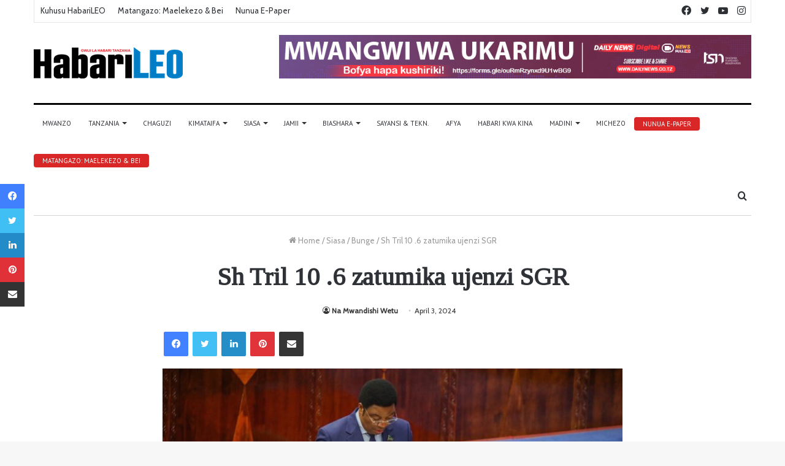

--- FILE ---
content_type: text/html; charset=UTF-8
request_url: https://habarileo.co.tz/sh-tril-10-6-zatumika-ujenzi-sgr/
body_size: 110955
content:
<!DOCTYPE html>
<html dir="ltr" lang="en-US" prefix="og: https://ogp.me/ns#" class="" data-skin="light">
<head>

	<meta charset="UTF-8" />
	<link rel="profile" href="http://gmpg.org/xfn/11" />
	<title>Sh Tril 10 .6 zatumika ujenzi SGR - HabariLeo</title>

<meta http-equiv='x-dns-prefetch-control' content='on'>
<link rel='dns-prefetch' href='//cdnjs.cloudflare.com' />
<link rel='dns-prefetch' href='//ajax.googleapis.com' />
<link rel='dns-prefetch' href='//fonts.googleapis.com' />
<link rel='dns-prefetch' href='//fonts.gstatic.com' />
<link rel='dns-prefetch' href='//s.gravatar.com' />
<link rel='dns-prefetch' href='//www.google-analytics.com' />
<link rel='preload' as='image' href='https://habarileo.co.tz/wp-content/uploads/2022/07/HabariLeo-logo.png' type='image/png'>
<link rel='preload' as='font' href='https://habarileo.co.tz/wp-content/themes/jannah/assets/fonts/tielabs-fonticon/tielabs-fonticon.woff' type='font/woff' crossorigin='anonymous' />
<link rel='preload' as='font' href='https://habarileo.co.tz/wp-content/themes/jannah/assets/fonts/fontawesome/fa-solid-900.woff2' type='font/woff2' crossorigin='anonymous' />
<link rel='preload' as='font' href='https://habarileo.co.tz/wp-content/themes/jannah/assets/fonts/fontawesome/fa-brands-400.woff2' type='font/woff2' crossorigin='anonymous' />
<link rel='preload' as='font' href='https://habarileo.co.tz/wp-content/themes/jannah/assets/fonts/fontawesome/fa-regular-400.woff2' type='font/woff2' crossorigin='anonymous' />
<link rel='preload' as='script' href='https://ajax.googleapis.com/ajax/libs/webfont/1/webfont.js'>
	<style>img:is([sizes="auto" i], [sizes^="auto," i]) { contain-intrinsic-size: 3000px 1500px }</style>
	
		<!-- All in One SEO 4.9.3 - aioseo.com -->
	<meta name="description" content="DODOMA. SERIKALI imesema jumla ya shilingi trilioni 10.69 zimetumika kwa ajili ya ujenzi wa reli ya kati kwa kiwango cha kimataifa. Hayo yamesemwa na Waziri Mkuu Kassum Majaliwa wakati akiwasilisha bungeni hotuba yake kuhusu mapitio na mwelekeo wa kazi za serikali na makadirio ya mapato na matumizi ya fedha za Ofisi ya Waziri Mkuu na" />
	<meta name="robots" content="max-image-preview:large" />
	<meta name="author" content="Na Mwandishi Wetu"/>
	<link rel="canonical" href="https://habarileo.co.tz/sh-tril-10-6-zatumika-ujenzi-sgr/" />
	<meta name="generator" content="All in One SEO (AIOSEO) 4.9.3" />
		<meta property="og:locale" content="en_US" />
		<meta property="og:site_name" content="HabariLeo - Tanzania Standard Newspapers" />
		<meta property="og:type" content="article" />
		<meta property="og:title" content="Sh Tril 10 .6 zatumika ujenzi SGR - HabariLeo" />
		<meta property="og:description" content="DODOMA. SERIKALI imesema jumla ya shilingi trilioni 10.69 zimetumika kwa ajili ya ujenzi wa reli ya kati kwa kiwango cha kimataifa. Hayo yamesemwa na Waziri Mkuu Kassum Majaliwa wakati akiwasilisha bungeni hotuba yake kuhusu mapitio na mwelekeo wa kazi za serikali na makadirio ya mapato na matumizi ya fedha za Ofisi ya Waziri Mkuu na" />
		<meta property="og:url" content="https://habarileo.co.tz/sh-tril-10-6-zatumika-ujenzi-sgr/" />
		<meta property="article:published_time" content="2024-04-03T10:16:39+00:00" />
		<meta property="article:modified_time" content="2024-04-03T10:16:39+00:00" />
		<meta property="article:publisher" content="https://www.facebook.com/habarileo" />
		<meta name="twitter:card" content="summary_large_image" />
		<meta name="twitter:site" content="@HabariLeo" />
		<meta name="twitter:title" content="Sh Tril 10 .6 zatumika ujenzi SGR - HabariLeo" />
		<meta name="twitter:description" content="DODOMA. SERIKALI imesema jumla ya shilingi trilioni 10.69 zimetumika kwa ajili ya ujenzi wa reli ya kati kwa kiwango cha kimataifa. Hayo yamesemwa na Waziri Mkuu Kassum Majaliwa wakati akiwasilisha bungeni hotuba yake kuhusu mapitio na mwelekeo wa kazi za serikali na makadirio ya mapato na matumizi ya fedha za Ofisi ya Waziri Mkuu na" />
		<meta name="twitter:creator" content="@HabariLeo" />
		<script type="application/ld+json" class="aioseo-schema">
			{"@context":"https:\/\/schema.org","@graph":[{"@type":"BlogPosting","@id":"https:\/\/habarileo.co.tz\/sh-tril-10-6-zatumika-ujenzi-sgr\/#blogposting","name":"Sh Tril 10 .6 zatumika ujenzi SGR - HabariLeo","headline":"Sh Tril 10 .6 zatumika ujenzi SGR","author":{"@id":"#author"},"publisher":{"@id":"https:\/\/habarileo.co.tz\/#organization"},"image":{"@type":"ImageObject","url":"https:\/\/habarileo.co.tz\/wp-content\/uploads\/2023\/04\/PM-Majaliwa-26c90f1a976b.jpg","width":1600,"height":1066},"datePublished":"2024-04-03T10:16:39+00:00","dateModified":"2024-04-03T10:16:39+00:00","inLanguage":"en-US","mainEntityOfPage":{"@id":"https:\/\/habarileo.co.tz\/sh-tril-10-6-zatumika-ujenzi-sgr\/#webpage"},"isPartOf":{"@id":"https:\/\/habarileo.co.tz\/sh-tril-10-6-zatumika-ujenzi-sgr\/#webpage"},"articleSection":"Bunge"},{"@type":"BreadcrumbList","@id":"https:\/\/habarileo.co.tz\/sh-tril-10-6-zatumika-ujenzi-sgr\/#breadcrumblist","itemListElement":[{"@type":"ListItem","@id":"https:\/\/habarileo.co.tz#listItem","position":1,"name":"Home","item":"https:\/\/habarileo.co.tz","nextItem":{"@type":"ListItem","@id":"https:\/\/habarileo.co.tz\/category\/siasa\/#listItem","name":"Siasa"}},{"@type":"ListItem","@id":"https:\/\/habarileo.co.tz\/category\/siasa\/#listItem","position":2,"name":"Siasa","item":"https:\/\/habarileo.co.tz\/category\/siasa\/","nextItem":{"@type":"ListItem","@id":"https:\/\/habarileo.co.tz\/category\/siasa\/bunge\/#listItem","name":"Bunge"},"previousItem":{"@type":"ListItem","@id":"https:\/\/habarileo.co.tz#listItem","name":"Home"}},{"@type":"ListItem","@id":"https:\/\/habarileo.co.tz\/category\/siasa\/bunge\/#listItem","position":3,"name":"Bunge","item":"https:\/\/habarileo.co.tz\/category\/siasa\/bunge\/","nextItem":{"@type":"ListItem","@id":"https:\/\/habarileo.co.tz\/sh-tril-10-6-zatumika-ujenzi-sgr\/#listItem","name":"Sh Tril 10 .6 zatumika ujenzi SGR"},"previousItem":{"@type":"ListItem","@id":"https:\/\/habarileo.co.tz\/category\/siasa\/#listItem","name":"Siasa"}},{"@type":"ListItem","@id":"https:\/\/habarileo.co.tz\/sh-tril-10-6-zatumika-ujenzi-sgr\/#listItem","position":4,"name":"Sh Tril 10 .6 zatumika ujenzi SGR","previousItem":{"@type":"ListItem","@id":"https:\/\/habarileo.co.tz\/category\/siasa\/bunge\/#listItem","name":"Bunge"}}]},{"@type":"Organization","@id":"https:\/\/habarileo.co.tz\/#organization","name":"HabariLeo","description":"Tanzania Standard Newspapers","url":"https:\/\/habarileo.co.tz\/","sameAs":["https:\/\/www.facebook.com\/habarileo","https:\/\/twitter.com\/HabariLeo","https:\/\/www.instagram.com\/habarileo_tz\/","https:\/\/www.youtube.com\/c\/DailyNewsDigital"]},{"@type":"Person","@id":"#author","name":"Na Mwandishi Wetu","image":{"@type":"ImageObject","@id":"https:\/\/habarileo.co.tz\/sh-tril-10-6-zatumika-ujenzi-sgr\/#authorImage","url":"https:\/\/secure.gravatar.com\/avatar\/9019ec2d513a0f4d7483100eb67cb8892a504a5df46b5a0540b2aee07c6490b4?s=96&d=mm&r=g","width":96,"height":96,"caption":"Na Mwandishi Wetu"}},{"@type":"WebPage","@id":"https:\/\/habarileo.co.tz\/sh-tril-10-6-zatumika-ujenzi-sgr\/#webpage","url":"https:\/\/habarileo.co.tz\/sh-tril-10-6-zatumika-ujenzi-sgr\/","name":"Sh Tril 10 .6 zatumika ujenzi SGR - HabariLeo","description":"DODOMA. SERIKALI imesema jumla ya shilingi trilioni 10.69 zimetumika kwa ajili ya ujenzi wa reli ya kati kwa kiwango cha kimataifa. Hayo yamesemwa na Waziri Mkuu Kassum Majaliwa wakati akiwasilisha bungeni hotuba yake kuhusu mapitio na mwelekeo wa kazi za serikali na makadirio ya mapato na matumizi ya fedha za Ofisi ya Waziri Mkuu na","inLanguage":"en-US","isPartOf":{"@id":"https:\/\/habarileo.co.tz\/#website"},"breadcrumb":{"@id":"https:\/\/habarileo.co.tz\/sh-tril-10-6-zatumika-ujenzi-sgr\/#breadcrumblist"},"image":{"@type":"ImageObject","url":"https:\/\/habarileo.co.tz\/wp-content\/uploads\/2023\/04\/PM-Majaliwa-26c90f1a976b.jpg","@id":"https:\/\/habarileo.co.tz\/sh-tril-10-6-zatumika-ujenzi-sgr\/#mainImage","width":1600,"height":1066},"primaryImageOfPage":{"@id":"https:\/\/habarileo.co.tz\/sh-tril-10-6-zatumika-ujenzi-sgr\/#mainImage"},"datePublished":"2024-04-03T10:16:39+00:00","dateModified":"2024-04-03T10:16:39+00:00"},{"@type":"WebSite","@id":"https:\/\/habarileo.co.tz\/#website","url":"https:\/\/habarileo.co.tz\/","name":"HabariLeo","description":"Tanzania Standard Newspapers","inLanguage":"en-US","publisher":{"@id":"https:\/\/habarileo.co.tz\/#organization"}}]}
		</script>
		<!-- All in One SEO -->

<link rel="alternate" type="application/rss+xml" title="HabariLeo &raquo; Feed" href="https://habarileo.co.tz/feed/" />
<link rel="alternate" type="application/rss+xml" title="HabariLeo &raquo; Comments Feed" href="https://habarileo.co.tz/comments/feed/" />
<link rel="alternate" type="application/rss+xml" title="HabariLeo &raquo; Sh Tril 10 .6 zatumika ujenzi SGR Comments Feed" href="https://habarileo.co.tz/sh-tril-10-6-zatumika-ujenzi-sgr/feed/" />
		<!-- This site uses the Google Analytics by MonsterInsights plugin v9.11.1 - Using Analytics tracking - https://www.monsterinsights.com/ -->
		<!-- Note: MonsterInsights is not currently configured on this site. The site owner needs to authenticate with Google Analytics in the MonsterInsights settings panel. -->
					<!-- No tracking code set -->
				<!-- / Google Analytics by MonsterInsights -->
		<script type="text/javascript">
/* <![CDATA[ */
window._wpemojiSettings = {"baseUrl":"https:\/\/s.w.org\/images\/core\/emoji\/16.0.1\/72x72\/","ext":".png","svgUrl":"https:\/\/s.w.org\/images\/core\/emoji\/16.0.1\/svg\/","svgExt":".svg","source":{"concatemoji":"https:\/\/habarileo.co.tz\/wp-includes\/js\/wp-emoji-release.min.js?ver=6.8.3"}};
/*! This file is auto-generated */
!function(s,n){var o,i,e;function c(e){try{var t={supportTests:e,timestamp:(new Date).valueOf()};sessionStorage.setItem(o,JSON.stringify(t))}catch(e){}}function p(e,t,n){e.clearRect(0,0,e.canvas.width,e.canvas.height),e.fillText(t,0,0);var t=new Uint32Array(e.getImageData(0,0,e.canvas.width,e.canvas.height).data),a=(e.clearRect(0,0,e.canvas.width,e.canvas.height),e.fillText(n,0,0),new Uint32Array(e.getImageData(0,0,e.canvas.width,e.canvas.height).data));return t.every(function(e,t){return e===a[t]})}function u(e,t){e.clearRect(0,0,e.canvas.width,e.canvas.height),e.fillText(t,0,0);for(var n=e.getImageData(16,16,1,1),a=0;a<n.data.length;a++)if(0!==n.data[a])return!1;return!0}function f(e,t,n,a){switch(t){case"flag":return n(e,"\ud83c\udff3\ufe0f\u200d\u26a7\ufe0f","\ud83c\udff3\ufe0f\u200b\u26a7\ufe0f")?!1:!n(e,"\ud83c\udde8\ud83c\uddf6","\ud83c\udde8\u200b\ud83c\uddf6")&&!n(e,"\ud83c\udff4\udb40\udc67\udb40\udc62\udb40\udc65\udb40\udc6e\udb40\udc67\udb40\udc7f","\ud83c\udff4\u200b\udb40\udc67\u200b\udb40\udc62\u200b\udb40\udc65\u200b\udb40\udc6e\u200b\udb40\udc67\u200b\udb40\udc7f");case"emoji":return!a(e,"\ud83e\udedf")}return!1}function g(e,t,n,a){var r="undefined"!=typeof WorkerGlobalScope&&self instanceof WorkerGlobalScope?new OffscreenCanvas(300,150):s.createElement("canvas"),o=r.getContext("2d",{willReadFrequently:!0}),i=(o.textBaseline="top",o.font="600 32px Arial",{});return e.forEach(function(e){i[e]=t(o,e,n,a)}),i}function t(e){var t=s.createElement("script");t.src=e,t.defer=!0,s.head.appendChild(t)}"undefined"!=typeof Promise&&(o="wpEmojiSettingsSupports",i=["flag","emoji"],n.supports={everything:!0,everythingExceptFlag:!0},e=new Promise(function(e){s.addEventListener("DOMContentLoaded",e,{once:!0})}),new Promise(function(t){var n=function(){try{var e=JSON.parse(sessionStorage.getItem(o));if("object"==typeof e&&"number"==typeof e.timestamp&&(new Date).valueOf()<e.timestamp+604800&&"object"==typeof e.supportTests)return e.supportTests}catch(e){}return null}();if(!n){if("undefined"!=typeof Worker&&"undefined"!=typeof OffscreenCanvas&&"undefined"!=typeof URL&&URL.createObjectURL&&"undefined"!=typeof Blob)try{var e="postMessage("+g.toString()+"("+[JSON.stringify(i),f.toString(),p.toString(),u.toString()].join(",")+"));",a=new Blob([e],{type:"text/javascript"}),r=new Worker(URL.createObjectURL(a),{name:"wpTestEmojiSupports"});return void(r.onmessage=function(e){c(n=e.data),r.terminate(),t(n)})}catch(e){}c(n=g(i,f,p,u))}t(n)}).then(function(e){for(var t in e)n.supports[t]=e[t],n.supports.everything=n.supports.everything&&n.supports[t],"flag"!==t&&(n.supports.everythingExceptFlag=n.supports.everythingExceptFlag&&n.supports[t]);n.supports.everythingExceptFlag=n.supports.everythingExceptFlag&&!n.supports.flag,n.DOMReady=!1,n.readyCallback=function(){n.DOMReady=!0}}).then(function(){return e}).then(function(){var e;n.supports.everything||(n.readyCallback(),(e=n.source||{}).concatemoji?t(e.concatemoji):e.wpemoji&&e.twemoji&&(t(e.twemoji),t(e.wpemoji)))}))}((window,document),window._wpemojiSettings);
/* ]]> */
</script>
<style id='wp-emoji-styles-inline-css' type='text/css'>

	img.wp-smiley, img.emoji {
		display: inline !important;
		border: none !important;
		box-shadow: none !important;
		height: 1em !important;
		width: 1em !important;
		margin: 0 0.07em !important;
		vertical-align: -0.1em !important;
		background: none !important;
		padding: 0 !important;
	}
</style>
<style id='classic-theme-styles-inline-css' type='text/css'>
/*! This file is auto-generated */
.wp-block-button__link{color:#fff;background-color:#32373c;border-radius:9999px;box-shadow:none;text-decoration:none;padding:calc(.667em + 2px) calc(1.333em + 2px);font-size:1.125em}.wp-block-file__button{background:#32373c;color:#fff;text-decoration:none}
</style>
<link rel='stylesheet' id='aioseo/css/src/vue/standalone/blocks/table-of-contents/global.scss-css' href='https://habarileo.co.tz/wp-content/plugins/all-in-one-seo-pack/dist/Lite/assets/css/table-of-contents/global.e90f6d47.css?ver=4.9.3' type='text/css' media='all' />
<style id='global-styles-inline-css' type='text/css'>
:root{--wp--preset--aspect-ratio--square: 1;--wp--preset--aspect-ratio--4-3: 4/3;--wp--preset--aspect-ratio--3-4: 3/4;--wp--preset--aspect-ratio--3-2: 3/2;--wp--preset--aspect-ratio--2-3: 2/3;--wp--preset--aspect-ratio--16-9: 16/9;--wp--preset--aspect-ratio--9-16: 9/16;--wp--preset--color--black: #000000;--wp--preset--color--cyan-bluish-gray: #abb8c3;--wp--preset--color--white: #ffffff;--wp--preset--color--pale-pink: #f78da7;--wp--preset--color--vivid-red: #cf2e2e;--wp--preset--color--luminous-vivid-orange: #ff6900;--wp--preset--color--luminous-vivid-amber: #fcb900;--wp--preset--color--light-green-cyan: #7bdcb5;--wp--preset--color--vivid-green-cyan: #00d084;--wp--preset--color--pale-cyan-blue: #8ed1fc;--wp--preset--color--vivid-cyan-blue: #0693e3;--wp--preset--color--vivid-purple: #9b51e0;--wp--preset--gradient--vivid-cyan-blue-to-vivid-purple: linear-gradient(135deg,rgba(6,147,227,1) 0%,rgb(155,81,224) 100%);--wp--preset--gradient--light-green-cyan-to-vivid-green-cyan: linear-gradient(135deg,rgb(122,220,180) 0%,rgb(0,208,130) 100%);--wp--preset--gradient--luminous-vivid-amber-to-luminous-vivid-orange: linear-gradient(135deg,rgba(252,185,0,1) 0%,rgba(255,105,0,1) 100%);--wp--preset--gradient--luminous-vivid-orange-to-vivid-red: linear-gradient(135deg,rgba(255,105,0,1) 0%,rgb(207,46,46) 100%);--wp--preset--gradient--very-light-gray-to-cyan-bluish-gray: linear-gradient(135deg,rgb(238,238,238) 0%,rgb(169,184,195) 100%);--wp--preset--gradient--cool-to-warm-spectrum: linear-gradient(135deg,rgb(74,234,220) 0%,rgb(151,120,209) 20%,rgb(207,42,186) 40%,rgb(238,44,130) 60%,rgb(251,105,98) 80%,rgb(254,248,76) 100%);--wp--preset--gradient--blush-light-purple: linear-gradient(135deg,rgb(255,206,236) 0%,rgb(152,150,240) 100%);--wp--preset--gradient--blush-bordeaux: linear-gradient(135deg,rgb(254,205,165) 0%,rgb(254,45,45) 50%,rgb(107,0,62) 100%);--wp--preset--gradient--luminous-dusk: linear-gradient(135deg,rgb(255,203,112) 0%,rgb(199,81,192) 50%,rgb(65,88,208) 100%);--wp--preset--gradient--pale-ocean: linear-gradient(135deg,rgb(255,245,203) 0%,rgb(182,227,212) 50%,rgb(51,167,181) 100%);--wp--preset--gradient--electric-grass: linear-gradient(135deg,rgb(202,248,128) 0%,rgb(113,206,126) 100%);--wp--preset--gradient--midnight: linear-gradient(135deg,rgb(2,3,129) 0%,rgb(40,116,252) 100%);--wp--preset--font-size--small: 13px;--wp--preset--font-size--medium: 20px;--wp--preset--font-size--large: 36px;--wp--preset--font-size--x-large: 42px;--wp--preset--spacing--20: 0.44rem;--wp--preset--spacing--30: 0.67rem;--wp--preset--spacing--40: 1rem;--wp--preset--spacing--50: 1.5rem;--wp--preset--spacing--60: 2.25rem;--wp--preset--spacing--70: 3.38rem;--wp--preset--spacing--80: 5.06rem;--wp--preset--shadow--natural: 6px 6px 9px rgba(0, 0, 0, 0.2);--wp--preset--shadow--deep: 12px 12px 50px rgba(0, 0, 0, 0.4);--wp--preset--shadow--sharp: 6px 6px 0px rgba(0, 0, 0, 0.2);--wp--preset--shadow--outlined: 6px 6px 0px -3px rgba(255, 255, 255, 1), 6px 6px rgba(0, 0, 0, 1);--wp--preset--shadow--crisp: 6px 6px 0px rgba(0, 0, 0, 1);}:where(.is-layout-flex){gap: 0.5em;}:where(.is-layout-grid){gap: 0.5em;}body .is-layout-flex{display: flex;}.is-layout-flex{flex-wrap: wrap;align-items: center;}.is-layout-flex > :is(*, div){margin: 0;}body .is-layout-grid{display: grid;}.is-layout-grid > :is(*, div){margin: 0;}:where(.wp-block-columns.is-layout-flex){gap: 2em;}:where(.wp-block-columns.is-layout-grid){gap: 2em;}:where(.wp-block-post-template.is-layout-flex){gap: 1.25em;}:where(.wp-block-post-template.is-layout-grid){gap: 1.25em;}.has-black-color{color: var(--wp--preset--color--black) !important;}.has-cyan-bluish-gray-color{color: var(--wp--preset--color--cyan-bluish-gray) !important;}.has-white-color{color: var(--wp--preset--color--white) !important;}.has-pale-pink-color{color: var(--wp--preset--color--pale-pink) !important;}.has-vivid-red-color{color: var(--wp--preset--color--vivid-red) !important;}.has-luminous-vivid-orange-color{color: var(--wp--preset--color--luminous-vivid-orange) !important;}.has-luminous-vivid-amber-color{color: var(--wp--preset--color--luminous-vivid-amber) !important;}.has-light-green-cyan-color{color: var(--wp--preset--color--light-green-cyan) !important;}.has-vivid-green-cyan-color{color: var(--wp--preset--color--vivid-green-cyan) !important;}.has-pale-cyan-blue-color{color: var(--wp--preset--color--pale-cyan-blue) !important;}.has-vivid-cyan-blue-color{color: var(--wp--preset--color--vivid-cyan-blue) !important;}.has-vivid-purple-color{color: var(--wp--preset--color--vivid-purple) !important;}.has-black-background-color{background-color: var(--wp--preset--color--black) !important;}.has-cyan-bluish-gray-background-color{background-color: var(--wp--preset--color--cyan-bluish-gray) !important;}.has-white-background-color{background-color: var(--wp--preset--color--white) !important;}.has-pale-pink-background-color{background-color: var(--wp--preset--color--pale-pink) !important;}.has-vivid-red-background-color{background-color: var(--wp--preset--color--vivid-red) !important;}.has-luminous-vivid-orange-background-color{background-color: var(--wp--preset--color--luminous-vivid-orange) !important;}.has-luminous-vivid-amber-background-color{background-color: var(--wp--preset--color--luminous-vivid-amber) !important;}.has-light-green-cyan-background-color{background-color: var(--wp--preset--color--light-green-cyan) !important;}.has-vivid-green-cyan-background-color{background-color: var(--wp--preset--color--vivid-green-cyan) !important;}.has-pale-cyan-blue-background-color{background-color: var(--wp--preset--color--pale-cyan-blue) !important;}.has-vivid-cyan-blue-background-color{background-color: var(--wp--preset--color--vivid-cyan-blue) !important;}.has-vivid-purple-background-color{background-color: var(--wp--preset--color--vivid-purple) !important;}.has-black-border-color{border-color: var(--wp--preset--color--black) !important;}.has-cyan-bluish-gray-border-color{border-color: var(--wp--preset--color--cyan-bluish-gray) !important;}.has-white-border-color{border-color: var(--wp--preset--color--white) !important;}.has-pale-pink-border-color{border-color: var(--wp--preset--color--pale-pink) !important;}.has-vivid-red-border-color{border-color: var(--wp--preset--color--vivid-red) !important;}.has-luminous-vivid-orange-border-color{border-color: var(--wp--preset--color--luminous-vivid-orange) !important;}.has-luminous-vivid-amber-border-color{border-color: var(--wp--preset--color--luminous-vivid-amber) !important;}.has-light-green-cyan-border-color{border-color: var(--wp--preset--color--light-green-cyan) !important;}.has-vivid-green-cyan-border-color{border-color: var(--wp--preset--color--vivid-green-cyan) !important;}.has-pale-cyan-blue-border-color{border-color: var(--wp--preset--color--pale-cyan-blue) !important;}.has-vivid-cyan-blue-border-color{border-color: var(--wp--preset--color--vivid-cyan-blue) !important;}.has-vivid-purple-border-color{border-color: var(--wp--preset--color--vivid-purple) !important;}.has-vivid-cyan-blue-to-vivid-purple-gradient-background{background: var(--wp--preset--gradient--vivid-cyan-blue-to-vivid-purple) !important;}.has-light-green-cyan-to-vivid-green-cyan-gradient-background{background: var(--wp--preset--gradient--light-green-cyan-to-vivid-green-cyan) !important;}.has-luminous-vivid-amber-to-luminous-vivid-orange-gradient-background{background: var(--wp--preset--gradient--luminous-vivid-amber-to-luminous-vivid-orange) !important;}.has-luminous-vivid-orange-to-vivid-red-gradient-background{background: var(--wp--preset--gradient--luminous-vivid-orange-to-vivid-red) !important;}.has-very-light-gray-to-cyan-bluish-gray-gradient-background{background: var(--wp--preset--gradient--very-light-gray-to-cyan-bluish-gray) !important;}.has-cool-to-warm-spectrum-gradient-background{background: var(--wp--preset--gradient--cool-to-warm-spectrum) !important;}.has-blush-light-purple-gradient-background{background: var(--wp--preset--gradient--blush-light-purple) !important;}.has-blush-bordeaux-gradient-background{background: var(--wp--preset--gradient--blush-bordeaux) !important;}.has-luminous-dusk-gradient-background{background: var(--wp--preset--gradient--luminous-dusk) !important;}.has-pale-ocean-gradient-background{background: var(--wp--preset--gradient--pale-ocean) !important;}.has-electric-grass-gradient-background{background: var(--wp--preset--gradient--electric-grass) !important;}.has-midnight-gradient-background{background: var(--wp--preset--gradient--midnight) !important;}.has-small-font-size{font-size: var(--wp--preset--font-size--small) !important;}.has-medium-font-size{font-size: var(--wp--preset--font-size--medium) !important;}.has-large-font-size{font-size: var(--wp--preset--font-size--large) !important;}.has-x-large-font-size{font-size: var(--wp--preset--font-size--x-large) !important;}
:where(.wp-block-post-template.is-layout-flex){gap: 1.25em;}:where(.wp-block-post-template.is-layout-grid){gap: 1.25em;}
:where(.wp-block-columns.is-layout-flex){gap: 2em;}:where(.wp-block-columns.is-layout-grid){gap: 2em;}
:root :where(.wp-block-pullquote){font-size: 1.5em;line-height: 1.6;}
</style>
<link rel='stylesheet' id='wpdm-fonticon-css' href='https://habarileo.co.tz/wp-content/plugins/download-manager/assets/wpdm-iconfont/css/wpdm-icons.css?ver=6.8.3' type='text/css' media='all' />
<link rel='stylesheet' id='wpdm-front-css' href='https://habarileo.co.tz/wp-content/plugins/download-manager/assets/css/front.min.css?ver=3.3.46' type='text/css' media='all' />
<link rel='stylesheet' id='wpdm-front-dark-css' href='https://habarileo.co.tz/wp-content/plugins/download-manager/assets/css/front-dark.min.css?ver=3.3.46' type='text/css' media='all' />
<link rel='stylesheet' id='wpsm_tabs_r-font-awesome-front-css' href='https://habarileo.co.tz/wp-content/plugins/tabs-responsive/assets/css/font-awesome/css/font-awesome.min.css?ver=6.8.3' type='text/css' media='all' />
<link rel='stylesheet' id='wpsm_tabs_r_bootstrap-front-css' href='https://habarileo.co.tz/wp-content/plugins/tabs-responsive/assets/css/bootstrap-front.css?ver=6.8.3' type='text/css' media='all' />
<link rel='stylesheet' id='wpsm_tabs_r_animate-css' href='https://habarileo.co.tz/wp-content/plugins/tabs-responsive/assets/css/animate.css?ver=6.8.3' type='text/css' media='all' />
<link rel='stylesheet' id='taqyeem-buttons-style-css' href='https://habarileo.co.tz/wp-content/plugins/taqyeem-buttons/assets/style.css?ver=6.8.3' type='text/css' media='all' />
<link rel='stylesheet' id='tie-css-base-css' href='https://habarileo.co.tz/wp-content/themes/jannah/assets/css/base.min.css?ver=5.4.0' type='text/css' media='all' />
<link rel='stylesheet' id='tie-css-styles-css' href='https://habarileo.co.tz/wp-content/themes/jannah/assets/css/style.min.css?ver=5.4.0' type='text/css' media='all' />
<link rel='stylesheet' id='tie-css-widgets-css' href='https://habarileo.co.tz/wp-content/themes/jannah/assets/css/widgets.min.css?ver=5.4.0' type='text/css' media='all' />
<link rel='stylesheet' id='tie-css-helpers-css' href='https://habarileo.co.tz/wp-content/themes/jannah/assets/css/helpers.min.css?ver=5.4.0' type='text/css' media='all' />
<link rel='stylesheet' id='tie-fontawesome5-css' href='https://habarileo.co.tz/wp-content/themes/jannah/assets/css/fontawesome.css?ver=5.4.0' type='text/css' media='all' />
<link rel='stylesheet' id='tie-css-ilightbox-css' href='https://habarileo.co.tz/wp-content/themes/jannah/assets/ilightbox/dark-skin/skin.css?ver=5.4.0' type='text/css' media='all' />
<link rel='stylesheet' id='tie-css-shortcodes-css' href='https://habarileo.co.tz/wp-content/themes/jannah/assets/css/plugins/shortcodes.min.css?ver=5.4.0' type='text/css' media='all' />
<link rel='stylesheet' id='tie-css-single-css' href='https://habarileo.co.tz/wp-content/themes/jannah/assets/css/single.min.css?ver=5.4.0' type='text/css' media='all' />
<link rel='stylesheet' id='tie-css-print-css' href='https://habarileo.co.tz/wp-content/themes/jannah/assets/css/print.css?ver=5.4.0' type='text/css' media='print' />
<link rel='stylesheet' id='taqyeem-styles-css' href='https://habarileo.co.tz/wp-content/themes/jannah/assets/css/plugins/taqyeem.min.css?ver=5.4.0' type='text/css' media='all' />
<style id='taqyeem-styles-inline-css' type='text/css'>
.wf-active body{font-family: 'Cabin';}.wf-active .logo-text,.wf-active h1,.wf-active h2,.wf-active h3,.wf-active h4,.wf-active h5,.wf-active h6,.wf-active .the-subtitle{font-family: 'Tinos';}.wf-active #main-nav .main-menu > ul > li > a{font-family: 'PT Sans';}#main-nav .main-menu > ul > li > a{font-size: 11px;font-weight: 400;text-transform: uppercase;}.brand-title,a:hover,.tie-popup-search-submit,#logo.text-logo a,.theme-header nav .components #search-submit:hover,.theme-header .header-nav .components > li:hover > a,.theme-header .header-nav .components li a:hover,.main-menu ul.cats-vertical li a.is-active,.main-menu ul.cats-vertical li a:hover,.main-nav li.mega-menu .post-meta a:hover,.main-nav li.mega-menu .post-box-title a:hover,.search-in-main-nav.autocomplete-suggestions a:hover,#main-nav .menu ul:not(.cats-horizontal) li:hover > a,#main-nav .menu ul li.current-menu-item:not(.mega-link-column) > a,.top-nav .menu li:hover > a,.top-nav .menu > .tie-current-menu > a,.search-in-top-nav.autocomplete-suggestions .post-title a:hover,div.mag-box .mag-box-options .mag-box-filter-links a.active,.mag-box-filter-links .flexMenu-viewMore:hover > a,.stars-rating-active,body .tabs.tabs .active > a,.video-play-icon,.spinner-circle:after,#go-to-content:hover,.comment-list .comment-author .fn,.commentlist .comment-author .fn,blockquote::before,blockquote cite,blockquote.quote-simple p,.multiple-post-pages a:hover,#story-index li .is-current,.latest-tweets-widget .twitter-icon-wrap span,.wide-slider-nav-wrapper .slide,.wide-next-prev-slider-wrapper .tie-slider-nav li:hover span,.review-final-score h3,#mobile-menu-icon:hover .menu-text,body .entry a,.dark-skin body .entry a,.entry .post-bottom-meta a:hover,.comment-list .comment-content a,q a,blockquote a,.widget.tie-weather-widget .icon-basecloud-bg:after,.site-footer a:hover,.site-footer .stars-rating-active,.site-footer .twitter-icon-wrap span,.site-info a:hover{color: #3498db;}#instagram-link a:hover{color: #3498db !important;border-color: #3498db !important;}#theme-header #main-nav .spinner-circle:after{color: #222222;}[type='submit'],.button,.generic-button a,.generic-button button,.theme-header .header-nav .comp-sub-menu a.button.guest-btn:hover,.theme-header .header-nav .comp-sub-menu a.checkout-button,nav.main-nav .menu > li.tie-current-menu > a,nav.main-nav .menu > li:hover > a,.main-menu .mega-links-head:after,.main-nav .mega-menu.mega-cat .cats-horizontal li a.is-active,#mobile-menu-icon:hover .nav-icon,#mobile-menu-icon:hover .nav-icon:before,#mobile-menu-icon:hover .nav-icon:after,.search-in-main-nav.autocomplete-suggestions a.button,.search-in-top-nav.autocomplete-suggestions a.button,.spinner > div,.post-cat,.pages-numbers li.current span,.multiple-post-pages > span,#tie-wrapper .mejs-container .mejs-controls,.mag-box-filter-links a:hover,.slider-arrow-nav a:not(.pagination-disabled):hover,.comment-list .reply a:hover,.commentlist .reply a:hover,#reading-position-indicator,#story-index-icon,.videos-block .playlist-title,.review-percentage .review-item span span,.tie-slick-dots li.slick-active button,.tie-slick-dots li button:hover,.digital-rating-static,.timeline-widget li a:hover .date:before,#wp-calendar #today,.posts-list-counter li.widget-post-list:before,.cat-counter a + span,.tie-slider-nav li span:hover,.fullwidth-area .widget_tag_cloud .tagcloud a:hover,.magazine2:not(.block-head-4) .dark-widgetized-area ul.tabs a:hover,.magazine2:not(.block-head-4) .dark-widgetized-area ul.tabs .active a,.magazine1 .dark-widgetized-area ul.tabs a:hover,.magazine1 .dark-widgetized-area ul.tabs .active a,.block-head-4.magazine2 .dark-widgetized-area .tabs.tabs .active a,.block-head-4.magazine2 .dark-widgetized-area .tabs > .active a:before,.block-head-4.magazine2 .dark-widgetized-area .tabs > .active a:after,.demo_store,.demo #logo:after,.demo #sticky-logo:after,.widget.tie-weather-widget,span.video-close-btn:hover,#go-to-top,.latest-tweets-widget .slider-links .button:not(:hover){background-color: #3498db;color: #FFFFFF;}.tie-weather-widget .widget-title .the-subtitle,.block-head-4.magazine2 #footer .tabs .active a:hover{color: #FFFFFF;}pre,code,.pages-numbers li.current span,.theme-header .header-nav .comp-sub-menu a.button.guest-btn:hover,.multiple-post-pages > span,.post-content-slideshow .tie-slider-nav li span:hover,#tie-body .tie-slider-nav li > span:hover,.slider-arrow-nav a:not(.pagination-disabled):hover,.main-nav .mega-menu.mega-cat .cats-horizontal li a.is-active,.main-nav .mega-menu.mega-cat .cats-horizontal li a:hover,.main-menu .menu > li > .menu-sub-content{border-color: #3498db;}.main-menu .menu > li.tie-current-menu{border-bottom-color: #3498db;}.top-nav .menu li.tie-current-menu > a:before,.top-nav .menu li.menu-item-has-children:hover > a:before{border-top-color: #3498db;}.main-nav .main-menu .menu > li.tie-current-menu > a:before,.main-nav .main-menu .menu > li:hover > a:before{border-top-color: #FFFFFF;}header.main-nav-light .main-nav .menu-item-has-children li:hover > a:before,header.main-nav-light .main-nav .mega-menu li:hover > a:before{border-left-color: #3498db;}.rtl header.main-nav-light .main-nav .menu-item-has-children li:hover > a:before,.rtl header.main-nav-light .main-nav .mega-menu li:hover > a:before{border-right-color: #3498db;border-left-color: transparent;}.top-nav ul.menu li .menu-item-has-children:hover > a:before{border-top-color: transparent;border-left-color: #3498db;}.rtl .top-nav ul.menu li .menu-item-has-children:hover > a:before{border-left-color: transparent;border-right-color: #3498db;}::-moz-selection{background-color: #3498db;color: #FFFFFF;}::selection{background-color: #3498db;color: #FFFFFF;}circle.circle_bar{stroke: #3498db;}#reading-position-indicator{box-shadow: 0 0 10px rgba( 52,152,219,0.7);}#logo.text-logo a:hover,body .entry a:hover,.dark-skin body .entry a:hover,.comment-list .comment-content a:hover,.block-head-4.magazine2 .site-footer .tabs li a:hover,q a:hover,blockquote a:hover{color: #0266a9;}.button:hover,input[type='submit']:hover,.generic-button a:hover,.generic-button button:hover,a.post-cat:hover,.site-footer .button:hover,.site-footer [type='submit']:hover,.search-in-main-nav.autocomplete-suggestions a.button:hover,.search-in-top-nav.autocomplete-suggestions a.button:hover,.theme-header .header-nav .comp-sub-menu a.checkout-button:hover{background-color: #0266a9;color: #FFFFFF;}.theme-header .header-nav .comp-sub-menu a.checkout-button:not(:hover),body .entry a.button{color: #FFFFFF;}#story-index.is-compact .story-index-content{background-color: #3498db;}#story-index.is-compact .story-index-content a,#story-index.is-compact .story-index-content .is-current{color: #FFFFFF;}#tie-body .mag-box-title h3 a,#tie-body .block-more-button{color: #3498db;}#tie-body .mag-box-title h3 a:hover,#tie-body .block-more-button:hover{color: #0266a9;}#tie-body .mag-box-title{color: #3498db;}#tie-body .mag-box-title:before{border-top-color: #3498db;}#tie-body .mag-box-title:after,#tie-body #footer .widget-title:after{background-color: #3498db;}.brand-title,a:hover,.tie-popup-search-submit,#logo.text-logo a,.theme-header nav .components #search-submit:hover,.theme-header .header-nav .components > li:hover > a,.theme-header .header-nav .components li a:hover,.main-menu ul.cats-vertical li a.is-active,.main-menu ul.cats-vertical li a:hover,.main-nav li.mega-menu .post-meta a:hover,.main-nav li.mega-menu .post-box-title a:hover,.search-in-main-nav.autocomplete-suggestions a:hover,#main-nav .menu ul:not(.cats-horizontal) li:hover > a,#main-nav .menu ul li.current-menu-item:not(.mega-link-column) > a,.top-nav .menu li:hover > a,.top-nav .menu > .tie-current-menu > a,.search-in-top-nav.autocomplete-suggestions .post-title a:hover,div.mag-box .mag-box-options .mag-box-filter-links a.active,.mag-box-filter-links .flexMenu-viewMore:hover > a,.stars-rating-active,body .tabs.tabs .active > a,.video-play-icon,.spinner-circle:after,#go-to-content:hover,.comment-list .comment-author .fn,.commentlist .comment-author .fn,blockquote::before,blockquote cite,blockquote.quote-simple p,.multiple-post-pages a:hover,#story-index li .is-current,.latest-tweets-widget .twitter-icon-wrap span,.wide-slider-nav-wrapper .slide,.wide-next-prev-slider-wrapper .tie-slider-nav li:hover span,.review-final-score h3,#mobile-menu-icon:hover .menu-text,body .entry a,.dark-skin body .entry a,.entry .post-bottom-meta a:hover,.comment-list .comment-content a,q a,blockquote a,.widget.tie-weather-widget .icon-basecloud-bg:after,.site-footer a:hover,.site-footer .stars-rating-active,.site-footer .twitter-icon-wrap span,.site-info a:hover{color: #3498db;}#instagram-link a:hover{color: #3498db !important;border-color: #3498db !important;}#theme-header #main-nav .spinner-circle:after{color: #222222;}[type='submit'],.button,.generic-button a,.generic-button button,.theme-header .header-nav .comp-sub-menu a.button.guest-btn:hover,.theme-header .header-nav .comp-sub-menu a.checkout-button,nav.main-nav .menu > li.tie-current-menu > a,nav.main-nav .menu > li:hover > a,.main-menu .mega-links-head:after,.main-nav .mega-menu.mega-cat .cats-horizontal li a.is-active,#mobile-menu-icon:hover .nav-icon,#mobile-menu-icon:hover .nav-icon:before,#mobile-menu-icon:hover .nav-icon:after,.search-in-main-nav.autocomplete-suggestions a.button,.search-in-top-nav.autocomplete-suggestions a.button,.spinner > div,.post-cat,.pages-numbers li.current span,.multiple-post-pages > span,#tie-wrapper .mejs-container .mejs-controls,.mag-box-filter-links a:hover,.slider-arrow-nav a:not(.pagination-disabled):hover,.comment-list .reply a:hover,.commentlist .reply a:hover,#reading-position-indicator,#story-index-icon,.videos-block .playlist-title,.review-percentage .review-item span span,.tie-slick-dots li.slick-active button,.tie-slick-dots li button:hover,.digital-rating-static,.timeline-widget li a:hover .date:before,#wp-calendar #today,.posts-list-counter li.widget-post-list:before,.cat-counter a + span,.tie-slider-nav li span:hover,.fullwidth-area .widget_tag_cloud .tagcloud a:hover,.magazine2:not(.block-head-4) .dark-widgetized-area ul.tabs a:hover,.magazine2:not(.block-head-4) .dark-widgetized-area ul.tabs .active a,.magazine1 .dark-widgetized-area ul.tabs a:hover,.magazine1 .dark-widgetized-area ul.tabs .active a,.block-head-4.magazine2 .dark-widgetized-area .tabs.tabs .active a,.block-head-4.magazine2 .dark-widgetized-area .tabs > .active a:before,.block-head-4.magazine2 .dark-widgetized-area .tabs > .active a:after,.demo_store,.demo #logo:after,.demo #sticky-logo:after,.widget.tie-weather-widget,span.video-close-btn:hover,#go-to-top,.latest-tweets-widget .slider-links .button:not(:hover){background-color: #3498db;color: #FFFFFF;}.tie-weather-widget .widget-title .the-subtitle,.block-head-4.magazine2 #footer .tabs .active a:hover{color: #FFFFFF;}pre,code,.pages-numbers li.current span,.theme-header .header-nav .comp-sub-menu a.button.guest-btn:hover,.multiple-post-pages > span,.post-content-slideshow .tie-slider-nav li span:hover,#tie-body .tie-slider-nav li > span:hover,.slider-arrow-nav a:not(.pagination-disabled):hover,.main-nav .mega-menu.mega-cat .cats-horizontal li a.is-active,.main-nav .mega-menu.mega-cat .cats-horizontal li a:hover,.main-menu .menu > li > .menu-sub-content{border-color: #3498db;}.main-menu .menu > li.tie-current-menu{border-bottom-color: #3498db;}.top-nav .menu li.tie-current-menu > a:before,.top-nav .menu li.menu-item-has-children:hover > a:before{border-top-color: #3498db;}.main-nav .main-menu .menu > li.tie-current-menu > a:before,.main-nav .main-menu .menu > li:hover > a:before{border-top-color: #FFFFFF;}header.main-nav-light .main-nav .menu-item-has-children li:hover > a:before,header.main-nav-light .main-nav .mega-menu li:hover > a:before{border-left-color: #3498db;}.rtl header.main-nav-light .main-nav .menu-item-has-children li:hover > a:before,.rtl header.main-nav-light .main-nav .mega-menu li:hover > a:before{border-right-color: #3498db;border-left-color: transparent;}.top-nav ul.menu li .menu-item-has-children:hover > a:before{border-top-color: transparent;border-left-color: #3498db;}.rtl .top-nav ul.menu li .menu-item-has-children:hover > a:before{border-left-color: transparent;border-right-color: #3498db;}::-moz-selection{background-color: #3498db;color: #FFFFFF;}::selection{background-color: #3498db;color: #FFFFFF;}circle.circle_bar{stroke: #3498db;}#reading-position-indicator{box-shadow: 0 0 10px rgba( 52,152,219,0.7);}#logo.text-logo a:hover,body .entry a:hover,.dark-skin body .entry a:hover,.comment-list .comment-content a:hover,.block-head-4.magazine2 .site-footer .tabs li a:hover,q a:hover,blockquote a:hover{color: #0266a9;}.button:hover,input[type='submit']:hover,.generic-button a:hover,.generic-button button:hover,a.post-cat:hover,.site-footer .button:hover,.site-footer [type='submit']:hover,.search-in-main-nav.autocomplete-suggestions a.button:hover,.search-in-top-nav.autocomplete-suggestions a.button:hover,.theme-header .header-nav .comp-sub-menu a.checkout-button:hover{background-color: #0266a9;color: #FFFFFF;}.theme-header .header-nav .comp-sub-menu a.checkout-button:not(:hover),body .entry a.button{color: #FFFFFF;}#story-index.is-compact .story-index-content{background-color: #3498db;}#story-index.is-compact .story-index-content a,#story-index.is-compact .story-index-content .is-current{color: #FFFFFF;}#tie-body .mag-box-title h3 a,#tie-body .block-more-button{color: #3498db;}#tie-body .mag-box-title h3 a:hover,#tie-body .block-more-button:hover{color: #0266a9;}#tie-body .mag-box-title{color: #3498db;}#tie-body .mag-box-title:before{border-top-color: #3498db;}#tie-body .mag-box-title:after,#tie-body #footer .widget-title:after{background-color: #3498db;}.container-wrapper,.the-global-title,.comment-reply-title,.tabs,.flex-tabs .flexMenu-popup,.magazine1 .tabs-vertical .tabs li a,.magazine1 .tabs-vertical:after,.mag-box .show-more-button,.white-bg .social-icons-item a,textarea,input,select,.toggle,.post-content-slideshow,.post-content-slideshow .slider-nav-wrapper,.share-buttons-bottom,.pages-numbers a,.pages-nav-item,.first-last-pages .pagination-icon,.multiple-post-pages .post-page-numbers,#story-highlights li,.review-item,.review-summary,.user-rate-wrap,.review-final-score,.tabs a{border-color: #000000 !important;}.magazine1 .tabs a{border-bottom-color: transparent !important;}.fullwidth-area .tagcloud a:not(:hover){background: transparent;box-shadow: inset 0 0 0 3px #000000;}.subscribe-widget-content h4:after,.white-bg .social-icons-item:before{background-color: #000000 !important;}#top-nav .comp-sub-menu .button:hover,#top-nav .checkout-button,.search-in-top-nav.autocomplete-suggestions .button{background-color: #ffffff;}#top-nav a:hover,#top-nav .menu li:hover > a,#top-nav .menu > .tie-current-menu > a,#top-nav .components > li:hover > a,#top-nav .components #search-submit:hover,.search-in-top-nav.autocomplete-suggestions .post-title a:hover{color: #ffffff;}#top-nav .comp-sub-menu .button:hover{border-color: #ffffff;}#top-nav .tie-current-menu > a:before,#top-nav .menu .menu-item-has-children:hover > a:before{border-top-color: #ffffff;}#top-nav .menu li .menu-item-has-children:hover > a:before{border-top-color: transparent;border-left-color: #ffffff;}.rtl #top-nav .menu li .menu-item-has-children:hover > a:before{border-left-color: transparent;border-right-color: #ffffff;}#top-nav .comp-sub-menu .button:hover,#top-nav .comp-sub-menu .checkout-button,.search-in-top-nav.autocomplete-suggestions .button{color: #000000;}#top-nav .comp-sub-menu .checkout-button:hover,.search-in-top-nav.autocomplete-suggestions .button:hover{background-color: #e1e1e1;}#theme-header:not(.main-nav-boxed) #main-nav,.main-nav-boxed .main-menu-wrapper{border-top-color:#000000 !important;border-top-width:3px !important;border-bottom-color:#d5d5d5 !important;border-bottom-width:1px !important;border-right: 0 none;border-left : 0 none;}.main-nav-boxed #main-nav.fixed-nav{box-shadow: none;}#main-nav .comp-sub-menu .button:hover,#main-nav .menu > li.tie-current-menu,#main-nav .menu > li > .menu-sub-content,#main-nav .cats-horizontal a.is-active,#main-nav .cats-horizontal a:hover{border-color: #222222;}#main-nav .menu > li.tie-current-menu > a,#main-nav .menu > li:hover > a,#main-nav .mega-links-head:after,#main-nav .comp-sub-menu .button:hover,#main-nav .comp-sub-menu .checkout-button,#main-nav .cats-horizontal a.is-active,#main-nav .cats-horizontal a:hover,.search-in-main-nav.autocomplete-suggestions .button,#main-nav .spinner > div{background-color: #222222;}#main-nav .menu ul li:hover > a,#main-nav .menu ul li.current-menu-item:not(.mega-link-column) > a,#main-nav .components a:hover,#main-nav .components > li:hover > a,#main-nav #search-submit:hover,#main-nav .cats-vertical a.is-active,#main-nav .cats-vertical a:hover,#main-nav .mega-menu .post-meta a:hover,#main-nav .mega-menu .post-box-title a:hover,.search-in-main-nav.autocomplete-suggestions a:hover,#main-nav .spinner-circle:after{color: #222222;}#main-nav .menu > li.tie-current-menu > a,#main-nav .menu > li:hover > a,#main-nav .components .button:hover,#main-nav .comp-sub-menu .checkout-button,.theme-header #main-nav .mega-menu .cats-horizontal a.is-active,.theme-header #main-nav .mega-menu .cats-horizontal a:hover,.search-in-main-nav.autocomplete-suggestions a.button{color: #FFFFFF;}#main-nav .menu > li.tie-current-menu > a:before,#main-nav .menu > li:hover > a:before{border-top-color: #FFFFFF;}.main-nav-light #main-nav .menu-item-has-children li:hover > a:before,.main-nav-light #main-nav .mega-menu li:hover > a:before{border-left-color: #222222;}.rtl .main-nav-light #main-nav .menu-item-has-children li:hover > a:before,.rtl .main-nav-light #main-nav .mega-menu li:hover > a:before{border-right-color: #222222;border-left-color: transparent;}.search-in-main-nav.autocomplete-suggestions .button:hover,#main-nav .comp-sub-menu .checkout-button:hover{background-color: #040404;}#footer{background-color: #ffffff;}#footer .posts-list-counter .posts-list-items li.widget-post-list:before{border-color: #ffffff;}#footer .timeline-widget a .date:before{border-color: rgba(255,255,255,0.8);}#footer .footer-boxed-widget-area,#footer textarea,#footer input:not([type=submit]),#footer select,#footer code,#footer kbd,#footer pre,#footer samp,#footer .show-more-button,#footer .slider-links .tie-slider-nav span,#footer #wp-calendar,#footer #wp-calendar tbody td,#footer #wp-calendar thead th,#footer .widget.buddypress .item-options a{border-color: rgba(0,0,0,0.1);}#footer .social-statistics-widget .white-bg li.social-icons-item a,#footer .widget_tag_cloud .tagcloud a,#footer .latest-tweets-widget .slider-links .tie-slider-nav span,#footer .widget_layered_nav_filters a{border-color: rgba(0,0,0,0.1);}#footer .social-statistics-widget .white-bg li:before{background: rgba(0,0,0,0.1);}.site-footer #wp-calendar tbody td{background: rgba(0,0,0,0.02);}#footer .white-bg .social-icons-item a span.followers span,#footer .circle-three-cols .social-icons-item a .followers-num,#footer .circle-three-cols .social-icons-item a .followers-name{color: rgba(0,0,0,0.8);}#footer .timeline-widget ul:before,#footer .timeline-widget a:not(:hover) .date:before{background-color: #e1e1e1;}#footer .widget-title,#footer .widget-title a:not(:hover){color: #000000;}#footer,#footer textarea,#footer input:not([type='submit']),#footer select,#footer #wp-calendar tbody,#footer .tie-slider-nav li span:not(:hover),#footer .widget_categories li a:before,#footer .widget_product_categories li a:before,#footer .widget_layered_nav li a:before,#footer .widget_archive li a:before,#footer .widget_nav_menu li a:before,#footer .widget_meta li a:before,#footer .widget_pages li a:before,#footer .widget_recent_entries li a:before,#footer .widget_display_forums li a:before,#footer .widget_display_views li a:before,#footer .widget_rss li a:before,#footer .widget_display_stats dt:before,#footer .subscribe-widget-content h3,#footer .about-author .social-icons a:not(:hover) span{color: #333333;}#footer post-widget-body .meta-item,#footer .post-meta,#footer .stream-title,#footer.dark-skin .timeline-widget .date,#footer .wp-caption .wp-caption-text,#footer .rss-date{color: rgba(51,51,51,0.7);}#footer input::-moz-placeholder{color: #333333;}#footer input:-moz-placeholder{color: #333333;}#footer input:-ms-input-placeholder{color: #333333;}#footer input::-webkit-input-placeholder{color: #333333;}.site-footer.dark-skin a:not(:hover){color: #111111;}#footer .site-info a:not(:hover){color: #dddddd;}#footer .site-info a:hover{color: #ffffff;}.tie-cat-2,.tie-cat-item-2 > span{background-color:#e67e22 !important;color:#FFFFFF !important;}.tie-cat-2:after{border-top-color:#e67e22 !important;}.tie-cat-2:hover{background-color:#c86004 !important;}.tie-cat-2:hover:after{border-top-color:#c86004 !important;}.tie-cat-11,.tie-cat-item-11 > span{background-color:#2ecc71 !important;color:#FFFFFF !important;}.tie-cat-11:after{border-top-color:#2ecc71 !important;}.tie-cat-11:hover{background-color:#10ae53 !important;}.tie-cat-11:hover:after{border-top-color:#10ae53 !important;}.tie-cat-14,.tie-cat-item-14 > span{background-color:#9b59b6 !important;color:#FFFFFF !important;}.tie-cat-14:after{border-top-color:#9b59b6 !important;}.tie-cat-14:hover{background-color:#7d3b98 !important;}.tie-cat-14:hover:after{border-top-color:#7d3b98 !important;}.tie-cat-17,.tie-cat-item-17 > span{background-color:#34495e !important;color:#FFFFFF !important;}.tie-cat-17:after{border-top-color:#34495e !important;}.tie-cat-17:hover{background-color:#162b40 !important;}.tie-cat-17:hover:after{border-top-color:#162b40 !important;}.tie-cat-19,.tie-cat-item-19 > span{background-color:#795548 !important;color:#FFFFFF !important;}.tie-cat-19:after{border-top-color:#795548 !important;}.tie-cat-19:hover{background-color:#5b372a !important;}.tie-cat-19:hover:after{border-top-color:#5b372a !important;}.tie-cat-20,.tie-cat-item-20 > span{background-color:#4CAF50 !important;color:#FFFFFF !important;}.tie-cat-20:after{border-top-color:#4CAF50 !important;}.tie-cat-20:hover{background-color:#2e9132 !important;}.tie-cat-20:hover:after{border-top-color:#2e9132 !important;}@media (min-width: 1200px){.container{width: auto;}}.boxed-layout #tie-wrapper,.boxed-layout .fixed-nav{max-width: 1380px;}@media (min-width: 1350px){.container,.wide-next-prev-slider-wrapper .slider-main-container{max-width: 1350px;}}@media (max-width: 1250px){.share-buttons-sticky{display: none;}}
</style>
<script type="text/javascript" src="https://habarileo.co.tz/wp-includes/js/jquery/jquery.min.js?ver=3.7.1" id="jquery-core-js"></script>
<script type="text/javascript" src="https://habarileo.co.tz/wp-includes/js/jquery/jquery-migrate.min.js?ver=3.4.1" id="jquery-migrate-js"></script>
<script type="text/javascript" src="https://habarileo.co.tz/wp-content/plugins/download-manager/assets/js/wpdm.min.js?ver=6.8.3" id="wpdm-frontend-js-js"></script>
<script type="text/javascript" id="wpdm-frontjs-js-extra">
/* <![CDATA[ */
var wpdm_url = {"home":"https:\/\/habarileo.co.tz\/","site":"https:\/\/habarileo.co.tz\/","ajax":"https:\/\/habarileo.co.tz\/wp-admin\/admin-ajax.php"};
var wpdm_js = {"spinner":"<i class=\"wpdm-icon wpdm-sun wpdm-spin\"><\/i>","client_id":"585d751cce0d1267faae5fb0cf8df29f"};
var wpdm_strings = {"pass_var":"Password Verified!","pass_var_q":"Please click following button to start download.","start_dl":"Start Download"};
/* ]]> */
</script>
<script type="text/javascript" src="https://habarileo.co.tz/wp-content/plugins/download-manager/assets/js/front.min.js?ver=3.3.46" id="wpdm-frontjs-js"></script>
<link rel="https://api.w.org/" href="https://habarileo.co.tz/wp-json/" /><link rel="alternate" title="JSON" type="application/json" href="https://habarileo.co.tz/wp-json/wp/v2/posts/54291" /><link rel="EditURI" type="application/rsd+xml" title="RSD" href="https://habarileo.co.tz/xmlrpc.php?rsd" />
<meta name="generator" content="WordPress 6.8.3" />
<link rel='shortlink' href='https://habarileo.co.tz/?p=54291' />
<link rel="alternate" title="oEmbed (JSON)" type="application/json+oembed" href="https://habarileo.co.tz/wp-json/oembed/1.0/embed?url=https%3A%2F%2Fhabarileo.co.tz%2Fsh-tril-10-6-zatumika-ujenzi-sgr%2F" />
<link rel="alternate" title="oEmbed (XML)" type="text/xml+oembed" href="https://habarileo.co.tz/wp-json/oembed/1.0/embed?url=https%3A%2F%2Fhabarileo.co.tz%2Fsh-tril-10-6-zatumika-ujenzi-sgr%2F&#038;format=xml" />
<script type='text/javascript'>
/* <![CDATA[ */
var taqyeem = {"ajaxurl":"https://habarileo.co.tz/wp-admin/admin-ajax.php" , "your_rating":"Your Rating:"};
/* ]]> */
</script>

<meta http-equiv="X-UA-Compatible" content="IE=edge">
<meta name="theme-color" content="#3498db" /><meta name="viewport" content="width=device-width, initial-scale=1.0" /><link rel="icon" href="https://habarileo.co.tz/wp-content/uploads/2022/07/cropped-favicon-32x32.png" sizes="32x32" />
<link rel="icon" href="https://habarileo.co.tz/wp-content/uploads/2022/07/cropped-favicon-192x192.png" sizes="192x192" />
<link rel="apple-touch-icon" href="https://habarileo.co.tz/wp-content/uploads/2022/07/cropped-favicon-180x180.png" />
<meta name="msapplication-TileImage" content="https://habarileo.co.tz/wp-content/uploads/2022/07/cropped-favicon-270x270.png" />
		<style type="text/css" id="wp-custom-css">
			/* Slim Menu Button */
.menu-item.special-button a {
    background-color: #d92626;      /* Default button color (red) */
    color: #ffffff !important;      /* Text color */
    padding: 3px 10px;              /* Increased height (+3px) */
    line-height: 2;               /* Controls vertical size */
    border-radius: 4px;             /* Rounded corners */
    font-weight: 600;   
	display: flex;
    justify-content: center;   /* Center horizontally */
    align-items: center;       /* Center vertically */
    text-align: center;
	/* Bold text */
          /* Space after Sports */
    display: inline-block;
}

/* Hover effect - change to green */
.menu-item.special-button a:hover {
    background-color: #28a745;      /* Green */
    color: #ffffff !important;
}

/* Mobile Fix */
@media (max-width: 768px) {
    .menu-item.special-button a {
        width: 100%;       /* Optional */
        margin-left: 0;    /* Avoid shifting */
    }
}

.menu {

    gap: 20px;   /* Modern and clean way */
}
.menu-item.special-button {
    margin-right: 10px;   /* Adjust the space between buttons */
}		</style>
		<meta name="generator" content="WordPress Download Manager 3.3.46" />
                <style>
        /* WPDM Link Template Styles */        </style>
                <style>

            :root {
                --color-primary: #4a8eff;
                --color-primary-rgb: 74, 142, 255;
                --color-primary-hover: #5998ff;
                --color-primary-active: #3281ff;
                --clr-sec: #6c757d;
                --clr-sec-rgb: 108, 117, 125;
                --clr-sec-hover: #6c757d;
                --clr-sec-active: #6c757d;
                --color-secondary: #6c757d;
                --color-secondary-rgb: 108, 117, 125;
                --color-secondary-hover: #6c757d;
                --color-secondary-active: #6c757d;
                --color-success: #018e11;
                --color-success-rgb: 1, 142, 17;
                --color-success-hover: #0aad01;
                --color-success-active: #0c8c01;
                --color-info: #2CA8FF;
                --color-info-rgb: 44, 168, 255;
                --color-info-hover: #2CA8FF;
                --color-info-active: #2CA8FF;
                --color-warning: #FFB236;
                --color-warning-rgb: 255, 178, 54;
                --color-warning-hover: #FFB236;
                --color-warning-active: #FFB236;
                --color-danger: #ff5062;
                --color-danger-rgb: 255, 80, 98;
                --color-danger-hover: #ff5062;
                --color-danger-active: #ff5062;
                --color-green: #30b570;
                --color-blue: #0073ff;
                --color-purple: #8557D3;
                --color-red: #ff5062;
                --color-muted: rgba(69, 89, 122, 0.6);
                --wpdm-font: "Sen", -apple-system, BlinkMacSystemFont, "Segoe UI", Roboto, Helvetica, Arial, sans-serif, "Apple Color Emoji", "Segoe UI Emoji", "Segoe UI Symbol";
            }

            .wpdm-download-link.btn.btn-primary {
                border-radius: 4px;
            }


        </style>
        	
	<!-- Google tag (gtag.js) -->
<script async src="https://www.googletagmanager.com/gtag/js?id=G-P7WCJP5WFB"></script>
<script>
  window.dataLayer = window.dataLayer || [];
  function gtag(){dataLayer.push(arguments);}
  gtag('js', new Date());

  gtag('config', 'G-P7WCJP5WFB');
</script>
</head>

<body id="tie-body" class="wp-singular post-template-default single single-post postid-54291 single-format-standard wp-theme-jannah tie-no-js sfly_guest-author-post wrapper-has-shadow block-head-1 magazine2 is-thumb-overlay-disabled is-desktop is-header-layout-3 has-header-ad one-column-no-sidebar post-layout-1 narrow-title-narrow-media is-standard-format has-mobile-share hide_share_post_top hide_share_post_bottom">



<div class="background-overlay">

	<div id="tie-container" class="site tie-container">

		
		<div id="tie-wrapper">

			
<header id="theme-header" class="theme-header header-layout-3 main-nav-light main-nav-default-light main-nav-below main-nav-boxed has-stream-item top-nav-active top-nav-light top-nav-default-light top-nav-boxed top-nav-above has-normal-width-logo mobile-header-centered mobile-components-row">
	
<nav id="top-nav"  class="has-menu-components top-nav header-nav" aria-label="Secondary Navigation">
	<div class="container">
		<div class="topbar-wrapper">

			
			<div class="tie-alignleft">
				<div class="top-menu header-menu"><ul id="menu-secondry-menu" class="menu"><li id="menu-item-1161" class="menu-item menu-item-type-post_type menu-item-object-page menu-item-1161"><a href="https://habarileo.co.tz/1326-3/">Kuhusu HabariLEO</a></li>
<li id="menu-item-1327" class="menu-item menu-item-type-post_type menu-item-object-page menu-item-1327"><a href="https://habarileo.co.tz/1326-4/">Matangazo: Maelekezo &#038; Bei</a></li>
<li id="menu-item-95296" class="menu-item menu-item-type-custom menu-item-object-custom menu-item-95296"><a href="https://epaper.tsn.go.tz/">Nunua E-Paper</a></li>
</ul></div>			</div><!-- .tie-alignleft /-->

			<div class="tie-alignright">
				<ul class="components"> <li class="social-icons-item"><a class="social-link instagram-social-icon" rel="external noopener nofollow" target="_blank" href="https://instagram.com/habarileo_tz"><span class="tie-social-icon tie-icon-instagram"></span><span class="screen-reader-text">Instagram</span></a></li><li class="social-icons-item"><a class="social-link youtube-social-icon" rel="external noopener nofollow" target="_blank" href="https://www.youtube.com/c/DailyNewsDigital"><span class="tie-social-icon tie-icon-youtube"></span><span class="screen-reader-text">YouTube</span></a></li><li class="social-icons-item"><a class="social-link twitter-social-icon" rel="external noopener nofollow" target="_blank" href="https://twitter.com/HabariLeo"><span class="tie-social-icon tie-icon-twitter"></span><span class="screen-reader-text">Twitter</span></a></li><li class="social-icons-item"><a class="social-link facebook-social-icon" rel="external noopener nofollow" target="_blank" href="https://facebook.com/habarileo"><span class="tie-social-icon tie-icon-facebook"></span><span class="screen-reader-text">Facebook</span></a></li> </ul><!-- Components -->			</div><!-- .tie-alignright /-->

		</div><!-- .topbar-wrapper /-->
	</div><!-- .container /-->
</nav><!-- #top-nav /-->

<div class="container header-container">
	<div class="tie-row logo-row">

		
		<div class="logo-wrapper">
			<div class="tie-col-md-4 logo-container clearfix">
				<div id="mobile-header-components-area_1" class="mobile-header-components"><ul class="components"><li class="mobile-component_menu custom-menu-link"><a href="#" id="mobile-menu-icon" class=""><span class="tie-mobile-menu-icon nav-icon is-layout-1"></span><span class="screen-reader-text">Menu</span></a></li></ul></div>
		<div id="logo" class="image-logo" >

			
			<a title="HabariLeo" href="https://habarileo.co.tz/">
				
				<picture class="tie-logo-default tie-logo-picture">
					<source class="tie-logo-source-default tie-logo-source" srcset="https://habarileo.co.tz/wp-content/uploads/2022/07/HabariLeo-logo.png">
					<img class="tie-logo-img-default tie-logo-img" src="https://habarileo.co.tz/wp-content/uploads/2022/07/HabariLeo-logo.png" alt="HabariLeo" width="243" height="51" style="max-height:51px !important; width: auto;" />
				</picture>
						</a>

			
		</div><!-- #logo /-->

		<div id="mobile-header-components-area_2" class="mobile-header-components"><ul class="components"><li class="mobile-component_search custom-menu-link">
				<a href="#" class="tie-search-trigger-mobile">
					<span class="tie-icon-search tie-search-icon" aria-hidden="true"></span>
					<span class="screen-reader-text">Tafuta</span>
				</a>
			</li></ul></div>			</div><!-- .tie-col /-->
		</div><!-- .logo-wrapper /-->

		<div class="tie-col-md-8 stream-item stream-item-top-wrapper"><div class="stream-item-top">
					<a href="https://forms.gle/ouRmRzynxd9U1wBG9" title="" target="_blank" >
						<img src="https://habarileo.co.tz/wp-content/uploads/2023/10/Mwangwi-Banner-18-Oct-2023.jpg" alt="" width="728" height="91" />
					</a>
				</div></div><!-- .tie-col /-->
	</div><!-- .tie-row /-->
</div><!-- .container /-->

<div class="main-nav-wrapper">
	<nav id="main-nav" data-skin="search-in-main-nav" class="main-nav header-nav live-search-parent"  aria-label="Primary Navigation">
		<div class="container">

			<div class="main-menu-wrapper">

				
				<div id="menu-components-wrap">

					
					<div class="main-menu main-menu-wrap tie-alignleft">
						<div id="main-nav-menu" class="main-menu header-menu"><ul id="menu-main-menu" class="menu" role="menubar"><li id="menu-item-92902" class="menu-item menu-item-type-custom menu-item-object-custom menu-item-home menu-item-92902"><a href="https://habarileo.co.tz/">Mwanzo</a></li>
<li id="menu-item-1156" class="menu-item menu-item-type-taxonomy menu-item-object-category menu-item-has-children menu-item-1156"><a href="https://habarileo.co.tz/category/tanzania/">Tanzania</a>
<ul class="sub-menu menu-sub-content">
	<li id="menu-item-69407" class="menu-item menu-item-type-taxonomy menu-item-object-category menu-item-69407"><a href="https://habarileo.co.tz/category/tanzania/dini/">Dini</a></li>
	<li id="menu-item-69408" class="menu-item menu-item-type-taxonomy menu-item-object-category menu-item-69408"><a href="https://habarileo.co.tz/category/tanzania/dodoma/">Dodoma</a></li>
	<li id="menu-item-69409" class="menu-item menu-item-type-taxonomy menu-item-object-category menu-item-69409"><a href="https://habarileo.co.tz/category/tanzania/fursa/">Fursa</a></li>
	<li id="menu-item-69410" class="menu-item menu-item-type-taxonomy menu-item-object-category menu-item-69410"><a href="https://habarileo.co.tz/category/tanzania/history/">Historia</a></li>
	<li id="menu-item-69411" class="menu-item menu-item-type-taxonomy menu-item-object-category menu-item-69411"><a href="https://habarileo.co.tz/category/tanzania/jifunze-kiswahili/">Jifunze Kiswahili</a></li>
	<li id="menu-item-69412" class="menu-item menu-item-type-taxonomy menu-item-object-category menu-item-69412"><a href="https://habarileo.co.tz/category/tanzania/kanda/">Kanda</a></li>
	<li id="menu-item-69413" class="menu-item menu-item-type-taxonomy menu-item-object-category menu-item-69413"><a href="https://habarileo.co.tz/category/tanzania/maisha-ya-vijijini/">Maisha ya Vijijini</a></li>
</ul>
</li>
<li id="menu-item-70973" class="menu-item menu-item-type-taxonomy menu-item-object-category menu-item-70973"><a href="https://habarileo.co.tz/category/siasa/chaguzi/">Chaguzi</a></li>
<li id="menu-item-1198" class="menu-item menu-item-type-taxonomy menu-item-object-category menu-item-has-children menu-item-1198"><a href="https://habarileo.co.tz/category/kimataifa/">Kimataifa</a>
<ul class="sub-menu menu-sub-content">
	<li id="menu-item-69414" class="menu-item menu-item-type-taxonomy menu-item-object-category menu-item-69414"><a href="https://habarileo.co.tz/category/kimataifa/africa/">Africa</a></li>
	<li id="menu-item-69415" class="menu-item menu-item-type-taxonomy menu-item-object-category menu-item-69415"><a href="https://habarileo.co.tz/category/kimataifa/amerika/">Amerika</a></li>
	<li id="menu-item-69416" class="menu-item menu-item-type-taxonomy menu-item-object-category menu-item-69416"><a href="https://habarileo.co.tz/category/kimataifa/asia/">Asia</a></li>
	<li id="menu-item-69417" class="menu-item menu-item-type-taxonomy menu-item-object-category menu-item-69417"><a href="https://habarileo.co.tz/category/kimataifa/ulaya/">Ulaya</a></li>
</ul>
</li>
<li id="menu-item-1199" class="menu-item menu-item-type-taxonomy menu-item-object-category current-post-ancestor menu-item-has-children menu-item-1199"><a href="https://habarileo.co.tz/category/siasa/">Siasa</a>
<ul class="sub-menu menu-sub-content">
	<li id="menu-item-69418" class="menu-item menu-item-type-taxonomy menu-item-object-category current-post-ancestor current-menu-parent current-post-parent menu-item-69418"><a href="https://habarileo.co.tz/category/siasa/bunge/">Bunge</a></li>
	<li id="menu-item-69419" class="menu-item menu-item-type-taxonomy menu-item-object-category menu-item-69419"><a href="https://habarileo.co.tz/category/siasa/chaguzi/">Chaguzi</a></li>
	<li id="menu-item-69420" class="menu-item menu-item-type-taxonomy menu-item-object-category menu-item-69420"><a href="https://habarileo.co.tz/category/siasa/diplomasia/">Diplomasia</a></li>
</ul>
</li>
<li id="menu-item-1173" class="menu-item menu-item-type-taxonomy menu-item-object-category menu-item-has-children menu-item-1173"><a href="https://habarileo.co.tz/category/jamii/">Jamii</a>
<ul class="sub-menu menu-sub-content">
	<li id="menu-item-69425" class="menu-item menu-item-type-taxonomy menu-item-object-category menu-item-69425"><a href="https://habarileo.co.tz/category/jamii/chakula/">Chakula &amp; Vinywaji</a></li>
	<li id="menu-item-69426" class="menu-item menu-item-type-taxonomy menu-item-object-category menu-item-69426"><a href="https://habarileo.co.tz/category/jamii/fasihi/">Fasihi</a></li>
	<li id="menu-item-69427" class="menu-item menu-item-type-taxonomy menu-item-object-category menu-item-69427"><a href="https://habarileo.co.tz/category/jamii/mafumbo/">Mafumbo</a></li>
	<li id="menu-item-69428" class="menu-item menu-item-type-taxonomy menu-item-object-category menu-item-69428"><a href="https://habarileo.co.tz/category/jamii/mahusiano/">Mahusiano</a></li>
	<li id="menu-item-69429" class="menu-item menu-item-type-taxonomy menu-item-object-category menu-item-69429"><a href="https://habarileo.co.tz/category/jamii/mitindo/">Mitindo &amp; Urembo</a></li>
	<li id="menu-item-69430" class="menu-item menu-item-type-taxonomy menu-item-object-category menu-item-69430"><a href="https://habarileo.co.tz/category/jamii/muziki/">Muziki</a></li>
	<li id="menu-item-69431" class="menu-item menu-item-type-taxonomy menu-item-object-category menu-item-69431"><a href="https://habarileo.co.tz/category/jamii/safari/">Safari</a></li>
	<li id="menu-item-69432" class="menu-item menu-item-type-taxonomy menu-item-object-category menu-item-69432"><a href="https://habarileo.co.tz/category/jamii/sanaa/">Sanaa</a></li>
	<li id="menu-item-69433" class="menu-item menu-item-type-taxonomy menu-item-object-category menu-item-69433"><a href="https://habarileo.co.tz/category/jamii/urithi/">Urithi</a></li>
</ul>
</li>
<li id="menu-item-1200" class="menu-item menu-item-type-taxonomy menu-item-object-category menu-item-has-children menu-item-1200"><a href="https://habarileo.co.tz/category/biashara/">Biashara</a>
<ul class="sub-menu menu-sub-content">
	<li id="menu-item-69443" class="menu-item menu-item-type-taxonomy menu-item-object-category menu-item-69443"><a href="https://habarileo.co.tz/category/biashara/fedha/">Fedha</a></li>
	<li id="menu-item-69444" class="menu-item menu-item-type-taxonomy menu-item-object-category menu-item-69444"><a href="https://habarileo.co.tz/category/biashara/uchumi/">Uchumi</a></li>
</ul>
</li>
<li id="menu-item-1019" class="menu-item menu-item-type-taxonomy menu-item-object-category menu-item-1019"><a href="https://habarileo.co.tz/category/sayasi-na-teknolojia/">Sayansi &#038; Tekn.</a></li>
<li id="menu-item-1202" class="menu-item menu-item-type-taxonomy menu-item-object-category menu-item-1202"><a href="https://habarileo.co.tz/category/afya/">Afya</a></li>
<li id="menu-item-1174" class="menu-item menu-item-type-taxonomy menu-item-object-category menu-item-1174"><a href="https://habarileo.co.tz/category/habari-kina/">Habari Kwa Kina</a></li>
<li id="menu-item-1018" class="menu-item menu-item-type-taxonomy menu-item-object-category menu-item-has-children menu-item-1018"><a href="https://habarileo.co.tz/category/madini-main/">Madini</a>
<ul class="sub-menu menu-sub-content">
	<li id="menu-item-69440" class="menu-item menu-item-type-taxonomy menu-item-object-category menu-item-69440"><a href="https://habarileo.co.tz/category/madini-main/gesi/">Gesi</a></li>
	<li id="menu-item-69441" class="menu-item menu-item-type-taxonomy menu-item-object-category menu-item-69441"><a href="https://habarileo.co.tz/category/madini-main/madini/">Madini</a></li>
	<li id="menu-item-69442" class="menu-item menu-item-type-taxonomy menu-item-object-category menu-item-69442"><a href="https://habarileo.co.tz/category/madini-main/mafuta/">Mafuta</a></li>
</ul>
</li>
<li id="menu-item-1020" class="menu-item menu-item-type-taxonomy menu-item-object-category menu-item-1020"><a href="https://habarileo.co.tz/category/michezo-na-burudani/">Michezo</a></li>
<li id="menu-item-95602" class="special-button menu-item menu-item-type-custom menu-item-object-custom menu-item-95602"><a href="https://epaper.tsn.go.tz/">Nunua E-Paper</a></li>
<li id="menu-item-95609" class="special-button menu-item menu-item-type-post_type menu-item-object-page menu-item-95609"><a href="https://habarileo.co.tz/1326-4/">Matangazo: Maelekezo &#038; Bei</a></li>
</ul></div>					</div><!-- .main-menu.tie-alignleft /-->

					<ul class="components">		<li class="search-compact-icon menu-item custom-menu-link">
			<a href="#" class="tie-search-trigger">
				<span class="tie-icon-search tie-search-icon" aria-hidden="true"></span>
				<span class="screen-reader-text">Tafuta</span>
			</a>
		</li>
		</ul><!-- Components -->
				</div><!-- #menu-components-wrap /-->
			</div><!-- .main-menu-wrapper /-->
		</div><!-- .container /-->
	</nav><!-- #main-nav /-->
</div><!-- .main-nav-wrapper /-->

</header>

<div id="content" class="site-content container"><div id="main-content-row" class="tie-row main-content-row">

<div class="main-content tie-col-md-8 tie-col-xs-12" role="main">

	
	<article id="the-post" class="container-wrapper post-content tie-standard">

		
<header class="entry-header-outer">

	<nav id="breadcrumb"><a href="https://habarileo.co.tz/"><span class="tie-icon-home" aria-hidden="true"></span> Home</a><em class="delimiter">/</em><a href="https://habarileo.co.tz/category/siasa/">Siasa</a><em class="delimiter">/</em><a href="https://habarileo.co.tz/category/siasa/bunge/">Bunge</a><em class="delimiter">/</em><span class="current">Sh Tril 10 .6 zatumika ujenzi SGR</span></nav><script type="application/ld+json">{"@context":"http:\/\/schema.org","@type":"BreadcrumbList","@id":"#Breadcrumb","itemListElement":[{"@type":"ListItem","position":1,"item":{"name":"Home","@id":"https:\/\/habarileo.co.tz\/"}},{"@type":"ListItem","position":2,"item":{"name":"Siasa","@id":"https:\/\/habarileo.co.tz\/category\/siasa\/"}},{"@type":"ListItem","position":3,"item":{"name":"Bunge","@id":"https:\/\/habarileo.co.tz\/category\/siasa\/bunge\/"}}]}</script>
	<div class="entry-header">

		
		<h1 class="post-title entry-title">Sh Tril 10 .6 zatumika ujenzi SGR</h1>

		<div id="single-post-meta" class="post-meta clearfix"><span class="author-meta single-author no-avatars"><span class="meta-item meta-author-wrapper"><span class="meta-author"><a href="" class="author-name tie-icon" title="Na Mwandishi Wetu">Na Mwandishi Wetu</a></span></span></span><span class="date meta-item tie-icon">April 3, 2024</span></div><!-- .post-meta -->	</div><!-- .entry-header /-->

	
	
</header><!-- .entry-header-outer /-->


		<div id="share-buttons-top" class="share-buttons share-buttons-top">
			<div class="share-links  icons-only">
				
				<a href="https://www.facebook.com/sharer.php?u=https://habarileo.co.tz/sh-tril-10-6-zatumika-ujenzi-sgr/" rel="external noopener nofollow" title="Facebook" target="_blank" class="facebook-share-btn " data-raw="https://www.facebook.com/sharer.php?u={post_link}">
					<span class="share-btn-icon tie-icon-facebook"></span> <span class="screen-reader-text">Facebook</span>
				</a>
				<a href="https://twitter.com/intent/tweet?text=Sh%20Tril%2010%20.6%20zatumika%20ujenzi%20SGR&#038;url=https://habarileo.co.tz/sh-tril-10-6-zatumika-ujenzi-sgr/" rel="external noopener nofollow" title="Twitter" target="_blank" class="twitter-share-btn " data-raw="https://twitter.com/intent/tweet?text={post_title}&amp;url={post_link}">
					<span class="share-btn-icon tie-icon-twitter"></span> <span class="screen-reader-text">Twitter</span>
				</a>
				<a href="https://www.linkedin.com/shareArticle?mini=true&#038;url=https://habarileo.co.tz/sh-tril-10-6-zatumika-ujenzi-sgr/&#038;title=Sh%20Tril%2010%20.6%20zatumika%20ujenzi%20SGR" rel="external noopener nofollow" title="LinkedIn" target="_blank" class="linkedin-share-btn " data-raw="https://www.linkedin.com/shareArticle?mini=true&amp;url={post_full_link}&amp;title={post_title}">
					<span class="share-btn-icon tie-icon-linkedin"></span> <span class="screen-reader-text">LinkedIn</span>
				</a>
				<a href="https://pinterest.com/pin/create/button/?url=https://habarileo.co.tz/sh-tril-10-6-zatumika-ujenzi-sgr/&#038;description=Sh%20Tril%2010%20.6%20zatumika%20ujenzi%20SGR&#038;media=https://habarileo.co.tz/wp-content/uploads/2023/04/PM-Majaliwa-26c90f1a976b.jpg" rel="external noopener nofollow" title="Pinterest" target="_blank" class="pinterest-share-btn " data-raw="https://pinterest.com/pin/create/button/?url={post_link}&amp;description={post_title}&amp;media={post_img}">
					<span class="share-btn-icon tie-icon-pinterest"></span> <span class="screen-reader-text">Pinterest</span>
				</a>
				<a href="https://api.whatsapp.com/send?text=Sh%20Tril%2010%20.6%20zatumika%20ujenzi%20SGR%20https://habarileo.co.tz/sh-tril-10-6-zatumika-ujenzi-sgr/" rel="external noopener nofollow" title="WhatsApp" target="_blank" class="whatsapp-share-btn " data-raw="https://api.whatsapp.com/send?text={post_title}%20{post_link}">
					<span class="share-btn-icon tie-icon-whatsapp"></span> <span class="screen-reader-text">WhatsApp</span>
				</a>
				<a href="https://telegram.me/share/url?url=https://habarileo.co.tz/sh-tril-10-6-zatumika-ujenzi-sgr/&text=Sh%20Tril%2010%20.6%20zatumika%20ujenzi%20SGR" rel="external noopener nofollow" title="Telegram" target="_blank" class="telegram-share-btn " data-raw="https://telegram.me/share/url?url={post_link}&text={post_title}">
					<span class="share-btn-icon tie-icon-paper-plane"></span> <span class="screen-reader-text">Telegram</span>
				</a>
				<a href="mailto:?subject=Sh%20Tril%2010%20.6%20zatumika%20ujenzi%20SGR&#038;body=https://habarileo.co.tz/sh-tril-10-6-zatumika-ujenzi-sgr/" rel="external noopener nofollow" title="Sambaza kupitia barua pepe" target="_blank" class="email-share-btn " data-raw="mailto:?subject={post_title}&amp;body={post_link}">
					<span class="share-btn-icon tie-icon-envelope"></span> <span class="screen-reader-text">Sambaza kupitia barua pepe</span>
				</a>			</div><!-- .share-links /-->
		</div><!-- .share-buttons /-->

		<div  class="featured-area"><div class="featured-area-inner"><figure class="single-featured-image"><img width="780" height="470" src="https://habarileo.co.tz/wp-content/uploads/2023/04/PM-Majaliwa-26c90f1a976b-780x470.jpg" class="attachment-jannah-image-post size-jannah-image-post wp-post-image" alt="" is_main_img="1" decoding="async" fetchpriority="high" /></figure></div></div>
		<div class="entry-content entry clearfix">

			
			<p>DODOMA. SERIKALI imesema jumla ya shilingi trilioni 10.69 zimetumika kwa ajili ya ujenzi wa reli ya kati kwa kiwango cha kimataifa.</p>
<p>Hayo yamesemwa na Waziri Mkuu Kassum Majaliwa wakati akiwasilisha bungeni hotuba yake kuhusu mapitio na mwelekeo wa kazi za serikali na makadirio ya mapato na matumizi ya fedha za Ofisi ya Waziri Mkuu na Ofisi ya Bungwa mwaka 2024/2025 leo bungeni mjini Dodoma.</p>
<p>“Ujenzi wa kipande cha Dar es Salaam &#8211; Morogoro (Kilomita 300) umefikia asilimia 98.84, Morogoro – Makutupora (Kilomita 422) umefikia asilimia  96.35, Mwanza &#8211; Isaka (Kilomita 341) umefikia asilimia 52.69.</p>
<p>“Makutupora &#8211; Tabora (Kilomita 371) umefikia asilimia 13.86, Tabora &#8211; Isaka (Kilomita 165) umefikia asilimia 5.38 na Tabora – Kigoma (Kilomita 506) umefikia asilimia 1.81,” amesema Waziri Mkuu na kuongeza:</p>
<p>“Kama nyote mlivyoshuhudia, majaribio ya treni hiyo ya mwendo kasi yalifanyika kwa mafanikio makubwa mwezi Februari, 2024. Ni matarajio yetu kuwa huduma ya usafiri na usafirishaji itaanza ifikapo Julai, 2024 kwa kipande cha Dar es Salaam hadi Dodoma.</p>
<p>“ Aidha, reli hiyo ya kisasa itakapoanza kufanya kazi itarahisisha usafirishaji wa watu na bidhaa baina ya bandari na sehemu za ndani na nje ya nchi.”</p>
<p>&nbsp;</p>

			
		</div><!-- .entry-content /-->

				<div id="post-extra-info">
			<div class="theiaStickySidebar">
				<div id="single-post-meta" class="post-meta clearfix"><span class="author-meta single-author no-avatars"><span class="meta-item meta-author-wrapper"><span class="meta-author"><a href="" class="author-name tie-icon" title="Na Mwandishi Wetu">Na Mwandishi Wetu</a></span></span></span><span class="date meta-item tie-icon">April 3, 2024</span></div><!-- .post-meta -->
		<div id="share-buttons-top" class="share-buttons share-buttons-top">
			<div class="share-links  icons-only">
				
				<a href="https://www.facebook.com/sharer.php?u=https://habarileo.co.tz/sh-tril-10-6-zatumika-ujenzi-sgr/" rel="external noopener nofollow" title="Facebook" target="_blank" class="facebook-share-btn " data-raw="https://www.facebook.com/sharer.php?u={post_link}">
					<span class="share-btn-icon tie-icon-facebook"></span> <span class="screen-reader-text">Facebook</span>
				</a>
				<a href="https://twitter.com/intent/tweet?text=Sh%20Tril%2010%20.6%20zatumika%20ujenzi%20SGR&#038;url=https://habarileo.co.tz/sh-tril-10-6-zatumika-ujenzi-sgr/" rel="external noopener nofollow" title="Twitter" target="_blank" class="twitter-share-btn " data-raw="https://twitter.com/intent/tweet?text={post_title}&amp;url={post_link}">
					<span class="share-btn-icon tie-icon-twitter"></span> <span class="screen-reader-text">Twitter</span>
				</a>
				<a href="https://www.linkedin.com/shareArticle?mini=true&#038;url=https://habarileo.co.tz/sh-tril-10-6-zatumika-ujenzi-sgr/&#038;title=Sh%20Tril%2010%20.6%20zatumika%20ujenzi%20SGR" rel="external noopener nofollow" title="LinkedIn" target="_blank" class="linkedin-share-btn " data-raw="https://www.linkedin.com/shareArticle?mini=true&amp;url={post_full_link}&amp;title={post_title}">
					<span class="share-btn-icon tie-icon-linkedin"></span> <span class="screen-reader-text">LinkedIn</span>
				</a>
				<a href="https://pinterest.com/pin/create/button/?url=https://habarileo.co.tz/sh-tril-10-6-zatumika-ujenzi-sgr/&#038;description=Sh%20Tril%2010%20.6%20zatumika%20ujenzi%20SGR&#038;media=https://habarileo.co.tz/wp-content/uploads/2023/04/PM-Majaliwa-26c90f1a976b.jpg" rel="external noopener nofollow" title="Pinterest" target="_blank" class="pinterest-share-btn " data-raw="https://pinterest.com/pin/create/button/?url={post_link}&amp;description={post_title}&amp;media={post_img}">
					<span class="share-btn-icon tie-icon-pinterest"></span> <span class="screen-reader-text">Pinterest</span>
				</a>
				<a href="https://api.whatsapp.com/send?text=Sh%20Tril%2010%20.6%20zatumika%20ujenzi%20SGR%20https://habarileo.co.tz/sh-tril-10-6-zatumika-ujenzi-sgr/" rel="external noopener nofollow" title="WhatsApp" target="_blank" class="whatsapp-share-btn " data-raw="https://api.whatsapp.com/send?text={post_title}%20{post_link}">
					<span class="share-btn-icon tie-icon-whatsapp"></span> <span class="screen-reader-text">WhatsApp</span>
				</a>
				<a href="https://telegram.me/share/url?url=https://habarileo.co.tz/sh-tril-10-6-zatumika-ujenzi-sgr/&text=Sh%20Tril%2010%20.6%20zatumika%20ujenzi%20SGR" rel="external noopener nofollow" title="Telegram" target="_blank" class="telegram-share-btn " data-raw="https://telegram.me/share/url?url={post_link}&text={post_title}">
					<span class="share-btn-icon tie-icon-paper-plane"></span> <span class="screen-reader-text">Telegram</span>
				</a>
				<a href="mailto:?subject=Sh%20Tril%2010%20.6%20zatumika%20ujenzi%20SGR&#038;body=https://habarileo.co.tz/sh-tril-10-6-zatumika-ujenzi-sgr/" rel="external noopener nofollow" title="Sambaza kupitia barua pepe" target="_blank" class="email-share-btn " data-raw="mailto:?subject={post_title}&amp;body={post_link}">
					<span class="share-btn-icon tie-icon-envelope"></span> <span class="screen-reader-text">Sambaza kupitia barua pepe</span>
				</a>			</div><!-- .share-links /-->
		</div><!-- .share-buttons /-->

					</div>
		</div>

		<div class="clearfix"></div>
		<script id="tie-schema-json" type="application/ld+json">{"@context":"http:\/\/schema.org","@type":"Article","dateCreated":"2024-04-03T10:16:39+00:00","datePublished":"2024-04-03T10:16:39+00:00","dateModified":"2024-04-03T10:16:39+00:00","headline":"Sh Tril 10 .6 zatumika ujenzi SGR","name":"Sh Tril 10 .6 zatumika ujenzi SGR","keywords":[],"url":"https:\/\/habarileo.co.tz\/sh-tril-10-6-zatumika-ujenzi-sgr\/","description":"DODOMA. SERIKALI imesema jumla ya shilingi trilioni 10.69 zimetumika kwa ajili ya ujenzi wa reli ya kati kwa kiwango cha kimataifa. Hayo yamesemwa na Waziri Mkuu Kassum Majaliwa wakati akiwasilisha bu","copyrightYear":"2024","articleSection":"Bunge","articleBody":"DODOMA. SERIKALI imesema jumla ya shilingi trilioni 10.69 zimetumika kwa ajili ya ujenzi wa reli ya kati kwa kiwango cha kimataifa.\r\n\r\nHayo yamesemwa na Waziri Mkuu Kassum Majaliwa wakati akiwasilisha bungeni hotuba yake kuhusu mapitio na mwelekeo wa kazi za serikali na makadirio ya mapato na matumizi ya fedha za Ofisi ya Waziri Mkuu na Ofisi ya Bungwa mwaka 2024\/2025 leo bungeni mjini Dodoma.\r\n\r\n\u201cUjenzi wa kipande cha Dar es Salaam - Morogoro (Kilomita 300) umefikia asilimia 98.84, Morogoro \u2013 Makutupora (Kilomita 422) umefikia asilimia\u00a0 96.35, Mwanza - Isaka (Kilomita 341) umefikia asilimia 52.69.\r\n\r\n\u201cMakutupora - Tabora (Kilomita 371) umefikia asilimia 13.86, Tabora - Isaka (Kilomita 165) umefikia asilimia 5.38 na Tabora \u2013 Kigoma (Kilomita 506) umefikia asilimia 1.81,\u201d amesema Waziri Mkuu na kuongeza:\r\n\r\n\u201cKama nyote mlivyoshuhudia, majaribio ya treni hiyo ya mwendo kasi yalifanyika kwa mafanikio makubwa mwezi Februari, 2024. Ni matarajio yetu kuwa huduma ya usafiri na usafirishaji itaanza ifikapo Julai, 2024 kwa kipande cha Dar es Salaam hadi Dodoma.\r\n\r\n\u201c Aidha, reli hiyo ya kisasa itakapoanza kufanya kazi itarahisisha usafirishaji wa watu na bidhaa baina ya bandari na sehemu za ndani na nje ya nchi.\u201d\r\n\r\n&nbsp;","publisher":{"@id":"#Publisher","@type":"Organization","name":"HabariLeo","logo":{"@type":"ImageObject","url":"https:\/\/habarileo.co.tz\/wp-content\/uploads\/2022\/07\/HabariLeo-logo.png"},"sameAs":["https:\/\/facebook.com\/habarileo","https:\/\/twitter.com\/HabariLeo","https:\/\/www.youtube.com\/c\/DailyNewsDigital","https:\/\/instagram.com\/habarileo_tz"]},"sourceOrganization":{"@id":"#Publisher"},"copyrightHolder":{"@id":"#Publisher"},"mainEntityOfPage":{"@type":"WebPage","@id":"https:\/\/habarileo.co.tz\/sh-tril-10-6-zatumika-ujenzi-sgr\/","breadcrumb":{"@id":"#Breadcrumb"}},"author":{"@type":"Person","name":"Na Mwandishi Wetu","url":""},"image":{"@type":"ImageObject","url":"https:\/\/habarileo.co.tz\/wp-content\/uploads\/2023\/04\/PM-Majaliwa-26c90f1a976b.jpg","width":1600,"height":1066}}</script>
		<div id="share-buttons-bottom" class="share-buttons share-buttons-bottom">
			<div class="share-links  icons-only">
										<div class="share-title">
							<span class="tie-icon-share" aria-hidden="true"></span>
							<span> Sambaza</span>
						</div>
						
				<a href="https://www.facebook.com/sharer.php?u=https://habarileo.co.tz/sh-tril-10-6-zatumika-ujenzi-sgr/" rel="external noopener nofollow" title="Facebook" target="_blank" class="facebook-share-btn " data-raw="https://www.facebook.com/sharer.php?u={post_link}">
					<span class="share-btn-icon tie-icon-facebook"></span> <span class="screen-reader-text">Facebook</span>
				</a>
				<a href="https://twitter.com/intent/tweet?text=Sh%20Tril%2010%20.6%20zatumika%20ujenzi%20SGR&#038;url=https://habarileo.co.tz/sh-tril-10-6-zatumika-ujenzi-sgr/" rel="external noopener nofollow" title="Twitter" target="_blank" class="twitter-share-btn " data-raw="https://twitter.com/intent/tweet?text={post_title}&amp;url={post_link}">
					<span class="share-btn-icon tie-icon-twitter"></span> <span class="screen-reader-text">Twitter</span>
				</a>
				<a href="https://www.linkedin.com/shareArticle?mini=true&#038;url=https://habarileo.co.tz/sh-tril-10-6-zatumika-ujenzi-sgr/&#038;title=Sh%20Tril%2010%20.6%20zatumika%20ujenzi%20SGR" rel="external noopener nofollow" title="LinkedIn" target="_blank" class="linkedin-share-btn " data-raw="https://www.linkedin.com/shareArticle?mini=true&amp;url={post_full_link}&amp;title={post_title}">
					<span class="share-btn-icon tie-icon-linkedin"></span> <span class="screen-reader-text">LinkedIn</span>
				</a>
				<a href="https://pinterest.com/pin/create/button/?url=https://habarileo.co.tz/sh-tril-10-6-zatumika-ujenzi-sgr/&#038;description=Sh%20Tril%2010%20.6%20zatumika%20ujenzi%20SGR&#038;media=https://habarileo.co.tz/wp-content/uploads/2023/04/PM-Majaliwa-26c90f1a976b.jpg" rel="external noopener nofollow" title="Pinterest" target="_blank" class="pinterest-share-btn " data-raw="https://pinterest.com/pin/create/button/?url={post_link}&amp;description={post_title}&amp;media={post_img}">
					<span class="share-btn-icon tie-icon-pinterest"></span> <span class="screen-reader-text">Pinterest</span>
				</a>
				<a href="https://api.whatsapp.com/send?text=Sh%20Tril%2010%20.6%20zatumika%20ujenzi%20SGR%20https://habarileo.co.tz/sh-tril-10-6-zatumika-ujenzi-sgr/" rel="external noopener nofollow" title="WhatsApp" target="_blank" class="whatsapp-share-btn " data-raw="https://api.whatsapp.com/send?text={post_title}%20{post_link}">
					<span class="share-btn-icon tie-icon-whatsapp"></span> <span class="screen-reader-text">WhatsApp</span>
				</a>
				<a href="https://telegram.me/share/url?url=https://habarileo.co.tz/sh-tril-10-6-zatumika-ujenzi-sgr/&text=Sh%20Tril%2010%20.6%20zatumika%20ujenzi%20SGR" rel="external noopener nofollow" title="Telegram" target="_blank" class="telegram-share-btn " data-raw="https://telegram.me/share/url?url={post_link}&text={post_title}">
					<span class="share-btn-icon tie-icon-paper-plane"></span> <span class="screen-reader-text">Telegram</span>
				</a>
				<a href="mailto:?subject=Sh%20Tril%2010%20.6%20zatumika%20ujenzi%20SGR&#038;body=https://habarileo.co.tz/sh-tril-10-6-zatumika-ujenzi-sgr/" rel="external noopener nofollow" title="Sambaza kupitia barua pepe" target="_blank" class="email-share-btn " data-raw="mailto:?subject={post_title}&amp;body={post_link}">
					<span class="share-btn-icon tie-icon-envelope"></span> <span class="screen-reader-text">Sambaza kupitia barua pepe</span>
				</a>
				<a href="#" rel="external noopener nofollow" title="Print" target="_blank" class="print-share-btn " data-raw="#">
					<span class="share-btn-icon tie-icon-print"></span> <span class="screen-reader-text">Print</span>
				</a>			</div><!-- .share-links /-->
		</div><!-- .share-buttons /-->

		
	</article><!-- #the-post /-->

	
	<div class="post-components">

		
	

				<div id="related-posts" class="container-wrapper has-extra-post">

					<div class="mag-box-title the-global-title">
						<h3>Habari Zifananazo</h3>
					</div>

					<div class="related-posts-list">

					
							<div class="related-item tie-standard">

								
			<a aria-label="Vikao Kamati za Kudumu za Bunge kuanza Jan 13" href="https://habarileo.co.tz/vikao-kamati-za-kudumu-za-bunge-kuanza-jan-13/" class="post-thumb"><img width="390" height="220" src="https://habarileo.co.tz/wp-content/uploads/2026/01/kamati-390x220.jpg" class="attachment-jannah-image-large size-jannah-image-large wp-post-image" alt="" decoding="async" /></a>
								<h3 class="post-title"><a href="https://habarileo.co.tz/vikao-kamati-za-kudumu-za-bunge-kuanza-jan-13/">Vikao Kamati za Kudumu za Bunge kuanza Jan 13</a></h3>

								<div class="post-meta clearfix"><span class="date meta-item tie-icon">January 6, 2026</span></div><!-- .post-meta -->							</div><!-- .related-item /-->

						
							<div class="related-item tie-standard">

								
			<a aria-label="Kwa nini Mabunge Jumuiya ya Madola yanafanana?" href="https://habarileo.co.tz/kwa-nini-mabunge-jumuiya-ya-madola-yanafanana/" class="post-thumb"><img width="390" height="220" src="https://habarileo.co.tz/wp-content/uploads/2025/12/a44ed1d24141e473aaa266409f1dbfb9-1-390x220.jpeg" class="attachment-jannah-image-large size-jannah-image-large wp-post-image" alt="" decoding="async" srcset="https://habarileo.co.tz/wp-content/uploads/2025/12/a44ed1d24141e473aaa266409f1dbfb9-1-390x220.jpeg 390w, https://habarileo.co.tz/wp-content/uploads/2025/12/a44ed1d24141e473aaa266409f1dbfb9-1-300x169.jpeg 300w, https://habarileo.co.tz/wp-content/uploads/2025/12/a44ed1d24141e473aaa266409f1dbfb9-1-1024x576.jpeg 1024w, https://habarileo.co.tz/wp-content/uploads/2025/12/a44ed1d24141e473aaa266409f1dbfb9-1-768x432.jpeg 768w, https://habarileo.co.tz/wp-content/uploads/2025/12/a44ed1d24141e473aaa266409f1dbfb9-1-1536x864.jpeg 1536w, https://habarileo.co.tz/wp-content/uploads/2025/12/a44ed1d24141e473aaa266409f1dbfb9-1-2048x1152.jpeg 2048w" sizes="(max-width: 390px) 100vw, 390px" /></a>
								<h3 class="post-title"><a href="https://habarileo.co.tz/kwa-nini-mabunge-jumuiya-ya-madola-yanafanana/">Kwa nini Mabunge Jumuiya ya Madola yanafanana?</a></h3>

								<div class="post-meta clearfix"><span class="date meta-item tie-icon">December 30, 2025</span></div><!-- .post-meta -->							</div><!-- .related-item /-->

						
							<div class="related-item tie-standard">

								
			<a aria-label="Najma Giga: Kielelezo cha hekima, uthubutu kiti cha mamlaka" href="https://habarileo.co.tz/najma-giga-kielelezo-cha-hekima-uthubutu-kiti-cha-mamlaka/" class="post-thumb"><img width="390" height="220" src="https://habarileo.co.tz/wp-content/uploads/2025/12/497401887_18085579168657593_1606978778869314304_n-390x220.webp" class="attachment-jannah-image-large size-jannah-image-large wp-post-image" alt="" decoding="async" loading="lazy" /></a>
								<h3 class="post-title"><a href="https://habarileo.co.tz/najma-giga-kielelezo-cha-hekima-uthubutu-kiti-cha-mamlaka/">Najma Giga: Kielelezo cha hekima, uthubutu kiti cha mamlaka</a></h3>

								<div class="post-meta clearfix"><span class="date meta-item tie-icon">December 30, 2025</span></div><!-- .post-meta -->							</div><!-- .related-item /-->

						
							<div class="related-item tie-standard">

								
			<a aria-label="Nyuma ya pazia mavazi ya Spika!" href="https://habarileo.co.tz/nyuma-ya-pazia-mavazi-ya-spika/" class="post-thumb"><img width="390" height="220" src="https://habarileo.co.tz/wp-content/uploads/2025/12/unnamed-1-2-390x220.jpg" class="attachment-jannah-image-large size-jannah-image-large wp-post-image" alt="" decoding="async" loading="lazy" srcset="https://habarileo.co.tz/wp-content/uploads/2025/12/unnamed-1-2-390x220.jpg 390w, https://habarileo.co.tz/wp-content/uploads/2025/12/unnamed-1-2-300x169.jpg 300w, https://habarileo.co.tz/wp-content/uploads/2025/12/unnamed-1-2.jpg 512w" sizes="auto, (max-width: 390px) 100vw, 390px" /></a>
								<h3 class="post-title"><a href="https://habarileo.co.tz/nyuma-ya-pazia-mavazi-ya-spika/">Nyuma ya pazia mavazi ya Spika!</a></h3>

								<div class="post-meta clearfix"><span class="date meta-item tie-icon">December 30, 2025</span></div><!-- .post-meta -->							</div><!-- .related-item /-->

						
					</div><!-- .related-posts-list /-->
				</div><!-- #related-posts /-->

			
	</div><!-- .post-components /-->

	
</div><!-- .main-content -->

</div><!-- .main-content-row /--></div><!-- #content /--><div class="stream-item stream-item-above-footer">
					<a href="https://www.youtube.com/c/DailyNewsDigital" title=""  >
						<img src="https://demo.habarileo.co.tz/wp-content/uploads/2022/07/dg-long.jpeg" alt="" width="728" height="91" />
					</a>
				</div>
<footer id="footer" class="site-footer dark-skin dark-widgetized-area">

	
			<div id="site-info" class="site-info site-info-layout-2">
				<div class="container">
					<div class="tie-row">
						<div class="tie-col-md-12">

							<div class="copyright-text copyright-text-first">&copy; Copyright 2026, Haki Zote Zimehifadhiwa &nbsp;|&nbsp;  <a href="https://tsn.go.tz" target="_blank" rel="nofollow noopener">Kampuni ya Magazeti ya Serikali (TSN)</a></div><div class="footer-menu"><ul id="menu-secondry-menu-1" class="menu"><li class="menu-item menu-item-type-post_type menu-item-object-page menu-item-1161"><a href="https://habarileo.co.tz/1326-3/">Kuhusu HabariLEO</a></li>
<li class="menu-item menu-item-type-post_type menu-item-object-page menu-item-1327"><a href="https://habarileo.co.tz/1326-4/">Matangazo: Maelekezo &#038; Bei</a></li>
<li class="menu-item menu-item-type-custom menu-item-object-custom menu-item-95296"><a href="https://epaper.tsn.go.tz/">Nunua E-Paper</a></li>
</ul></div><ul class="social-icons"><li class="social-icons-item"><a class="social-link facebook-social-icon" rel="external noopener nofollow" target="_blank" href="https://facebook.com/habarileo"><span class="tie-social-icon tie-icon-facebook"></span><span class="screen-reader-text">Facebook</span></a></li><li class="social-icons-item"><a class="social-link twitter-social-icon" rel="external noopener nofollow" target="_blank" href="https://twitter.com/HabariLeo"><span class="tie-social-icon tie-icon-twitter"></span><span class="screen-reader-text">Twitter</span></a></li><li class="social-icons-item"><a class="social-link youtube-social-icon" rel="external noopener nofollow" target="_blank" href="https://www.youtube.com/c/DailyNewsDigital"><span class="tie-social-icon tie-icon-youtube"></span><span class="screen-reader-text">YouTube</span></a></li><li class="social-icons-item"><a class="social-link instagram-social-icon" rel="external noopener nofollow" target="_blank" href="https://instagram.com/habarileo_tz"><span class="tie-social-icon tie-icon-instagram"></span><span class="screen-reader-text">Instagram</span></a></li></ul> 

						</div><!-- .tie-col /-->
					</div><!-- .tie-row /-->
				</div><!-- .container /-->
			</div><!-- #site-info /-->
			
</footer><!-- #footer /-->


		<div id="share-buttons-sticky" class="share-buttons share-buttons-sticky">
			<div class="share-links  share-left icons-only">
				
				<a href="https://www.facebook.com/sharer.php?u=https://habarileo.co.tz/sh-tril-10-6-zatumika-ujenzi-sgr/" rel="external noopener nofollow" title="Facebook" target="_blank" class="facebook-share-btn " data-raw="https://www.facebook.com/sharer.php?u={post_link}">
					<span class="share-btn-icon tie-icon-facebook"></span> <span class="screen-reader-text">Facebook</span>
				</a>
				<a href="https://twitter.com/intent/tweet?text=Sh%20Tril%2010%20.6%20zatumika%20ujenzi%20SGR&#038;url=https://habarileo.co.tz/sh-tril-10-6-zatumika-ujenzi-sgr/" rel="external noopener nofollow" title="Twitter" target="_blank" class="twitter-share-btn " data-raw="https://twitter.com/intent/tweet?text={post_title}&amp;url={post_link}">
					<span class="share-btn-icon tie-icon-twitter"></span> <span class="screen-reader-text">Twitter</span>
				</a>
				<a href="https://www.linkedin.com/shareArticle?mini=true&#038;url=https://habarileo.co.tz/sh-tril-10-6-zatumika-ujenzi-sgr/&#038;title=Sh%20Tril%2010%20.6%20zatumika%20ujenzi%20SGR" rel="external noopener nofollow" title="LinkedIn" target="_blank" class="linkedin-share-btn " data-raw="https://www.linkedin.com/shareArticle?mini=true&amp;url={post_full_link}&amp;title={post_title}">
					<span class="share-btn-icon tie-icon-linkedin"></span> <span class="screen-reader-text">LinkedIn</span>
				</a>
				<a href="https://pinterest.com/pin/create/button/?url=https://habarileo.co.tz/sh-tril-10-6-zatumika-ujenzi-sgr/&#038;description=Sh%20Tril%2010%20.6%20zatumika%20ujenzi%20SGR&#038;media=https://habarileo.co.tz/wp-content/uploads/2023/04/PM-Majaliwa-26c90f1a976b.jpg" rel="external noopener nofollow" title="Pinterest" target="_blank" class="pinterest-share-btn " data-raw="https://pinterest.com/pin/create/button/?url={post_link}&amp;description={post_title}&amp;media={post_img}">
					<span class="share-btn-icon tie-icon-pinterest"></span> <span class="screen-reader-text">Pinterest</span>
				</a>
				<a href="mailto:?subject=Sh%20Tril%2010%20.6%20zatumika%20ujenzi%20SGR&#038;body=https://habarileo.co.tz/sh-tril-10-6-zatumika-ujenzi-sgr/" rel="external noopener nofollow" title="Sambaza kupitia barua pepe" target="_blank" class="email-share-btn " data-raw="mailto:?subject={post_title}&amp;body={post_link}">
					<span class="share-btn-icon tie-icon-envelope"></span> <span class="screen-reader-text">Sambaza kupitia barua pepe</span>
				</a>			</div><!-- .share-links /-->
		</div><!-- .share-buttons /-->

		
		<div id="share-buttons-mobile" class="share-buttons share-buttons-mobile">
			<div class="share-links  icons-only">
				
				<a href="https://www.facebook.com/sharer.php?u=https://habarileo.co.tz/sh-tril-10-6-zatumika-ujenzi-sgr/" rel="external noopener nofollow" title="Facebook" target="_blank" class="facebook-share-btn " data-raw="https://www.facebook.com/sharer.php?u={post_link}">
					<span class="share-btn-icon tie-icon-facebook"></span> <span class="screen-reader-text">Facebook</span>
				</a>
				<a href="https://twitter.com/intent/tweet?text=Sh%20Tril%2010%20.6%20zatumika%20ujenzi%20SGR&#038;url=https://habarileo.co.tz/sh-tril-10-6-zatumika-ujenzi-sgr/" rel="external noopener nofollow" title="Twitter" target="_blank" class="twitter-share-btn " data-raw="https://twitter.com/intent/tweet?text={post_title}&amp;url={post_link}">
					<span class="share-btn-icon tie-icon-twitter"></span> <span class="screen-reader-text">Twitter</span>
				</a>
				<a href="https://api.whatsapp.com/send?text=Sh%20Tril%2010%20.6%20zatumika%20ujenzi%20SGR%20https://habarileo.co.tz/sh-tril-10-6-zatumika-ujenzi-sgr/" rel="external noopener nofollow" title="WhatsApp" target="_blank" class="whatsapp-share-btn " data-raw="https://api.whatsapp.com/send?text={post_title}%20{post_link}">
					<span class="share-btn-icon tie-icon-whatsapp"></span> <span class="screen-reader-text">WhatsApp</span>
				</a>
				<a href="https://telegram.me/share/url?url=https://habarileo.co.tz/sh-tril-10-6-zatumika-ujenzi-sgr/&text=Sh%20Tril%2010%20.6%20zatumika%20ujenzi%20SGR" rel="external noopener nofollow" title="Telegram" target="_blank" class="telegram-share-btn " data-raw="https://telegram.me/share/url?url={post_link}&text={post_title}">
					<span class="share-btn-icon tie-icon-paper-plane"></span> <span class="screen-reader-text">Telegram</span>
				</a>			</div><!-- .share-links /-->
		</div><!-- .share-buttons /-->

		<div class="mobile-share-buttons-spacer"></div>
		<a id="go-to-top" class="go-to-top-button" href="#go-to-tie-body">
			<span class="tie-icon-angle-up"></span>
			<span class="screen-reader-text">Back to top button</span>
		</a>
	
		</div><!-- #tie-wrapper /-->

		
	<aside class=" side-aside normal-side dark-skin dark-widgetized-area appear-from-left" aria-label="Secondary Sidebar" style="visibility: hidden;">
		<div data-height="100%" class="side-aside-wrapper has-custom-scroll">

			<a href="#" class="close-side-aside remove big-btn light-btn">
				<span class="screen-reader-text">Close</span>
			</a><!-- .close-side-aside /-->


			
				<div id="mobile-container">

											<div id="mobile-search">
							<form role="search" method="get" class="search-form" action="https://habarileo.co.tz/">
				<label>
					<span class="screen-reader-text">Search for:</span>
					<input type="search" class="search-field" placeholder="Search &hellip;" value="" name="s" />
				</label>
				<input type="submit" class="search-submit" value="Search" />
			</form>						</div><!-- #mobile-search /-->
						
					<div id="mobile-menu" class="">
											</div><!-- #mobile-menu /-->

											<div id="mobile-social-icons" class="social-icons-widget solid-social-icons">
							<ul><li class="social-icons-item"><a class="social-link facebook-social-icon" rel="external noopener nofollow" target="_blank" href="https://facebook.com/habarileo"><span class="tie-social-icon tie-icon-facebook"></span><span class="screen-reader-text">Facebook</span></a></li><li class="social-icons-item"><a class="social-link twitter-social-icon" rel="external noopener nofollow" target="_blank" href="https://twitter.com/HabariLeo"><span class="tie-social-icon tie-icon-twitter"></span><span class="screen-reader-text">Twitter</span></a></li><li class="social-icons-item"><a class="social-link youtube-social-icon" rel="external noopener nofollow" target="_blank" href="https://www.youtube.com/c/DailyNewsDigital"><span class="tie-social-icon tie-icon-youtube"></span><span class="screen-reader-text">YouTube</span></a></li><li class="social-icons-item"><a class="social-link instagram-social-icon" rel="external noopener nofollow" target="_blank" href="https://instagram.com/habarileo_tz"><span class="tie-social-icon tie-icon-instagram"></span><span class="screen-reader-text">Instagram</span></a></li></ul> 
						</div><!-- #mobile-social-icons /-->
						
				</div><!-- #mobile-container /-->
			

			
		</div><!-- .side-aside-wrapper /-->
	</aside><!-- .side-aside /-->

	
	</div><!-- #tie-container /-->
</div><!-- .background-overlay /-->

<script type="speculationrules">
{"prefetch":[{"source":"document","where":{"and":[{"href_matches":"\/*"},{"not":{"href_matches":["\/wp-*.php","\/wp-admin\/*","\/wp-content\/uploads\/*","\/wp-content\/*","\/wp-content\/plugins\/*","\/wp-content\/themes\/jannah\/*","\/*\\?(.+)"]}},{"not":{"selector_matches":"a[rel~=\"nofollow\"]"}},{"not":{"selector_matches":".no-prefetch, .no-prefetch a"}}]},"eagerness":"conservative"}]}
</script>
            <script>
                const abmsg = "We noticed an ad blocker. Consider whitelisting us to support the site ❤️";
                const abmsgd = "download";
                const iswpdmpropage = 0;
                jQuery(function($){

                    
                });
            </script>
            <div id="fb-root"></div>
            <div id="autocomplete-suggestions" class="autocomplete-suggestions"></div><div id="is-scroller-outer"><div id="is-scroller"></div></div><div id="fb-root"></div>	<div id="tie-popup-search-desktop" class="tie-popup tie-popup-search-wrap" style="display: none;">
		<a href="#" class="tie-btn-close remove big-btn light-btn">
			<span class="screen-reader-text">Close</span>
		</a>
		<div class="popup-search-wrap-inner">
			<div class="live-search-parent pop-up-live-search" data-skin="live-search-popup" aria-label="Search">
				<form method="get" class="tie-popup-search-form" action="https://habarileo.co.tz/">
					<input class="tie-popup-search-input is-ajax-search" inputmode="search" type="text" name="s" title="Tafuta" autocomplete="off" placeholder="Andika na Bofya Enter" />
					<button class="tie-popup-search-submit" type="submit">
						<span class="tie-icon-search tie-search-icon" aria-hidden="true"></span>
						<span class="screen-reader-text">Tafuta</span>
					</button>
				</form>
			</div><!-- .pop-up-live-search /-->
		</div><!-- .popup-search-wrap-inner /-->
	</div><!-- .tie-popup-search-wrap /-->
		<div id="tie-popup-search-mobile" class="tie-popup tie-popup-search-wrap" style="display: none;">
		<a href="#" class="tie-btn-close remove big-btn light-btn">
			<span class="screen-reader-text">Close</span>
		</a>
		<div class="popup-search-wrap-inner">
			<div class="live-search-parent pop-up-live-search" data-skin="live-search-popup" aria-label="Search">
				<form method="get" class="tie-popup-search-form" action="https://habarileo.co.tz/">
					<input class="tie-popup-search-input " inputmode="search" type="text" name="s" title="Tafuta" autocomplete="off" placeholder="Tafuta" />
					<button class="tie-popup-search-submit" type="submit">
						<span class="tie-icon-search tie-search-icon" aria-hidden="true"></span>
						<span class="screen-reader-text">Tafuta</span>
					</button>
				</form>
			</div><!-- .pop-up-live-search /-->
		</div><!-- .popup-search-wrap-inner /-->
	</div><!-- .tie-popup-search-wrap /-->
	<script type="text/javascript" src="https://habarileo.co.tz/wp-includes/js/dist/hooks.min.js?ver=4d63a3d491d11ffd8ac6" id="wp-hooks-js"></script>
<script type="text/javascript" src="https://habarileo.co.tz/wp-includes/js/dist/i18n.min.js?ver=5e580eb46a90c2b997e6" id="wp-i18n-js"></script>
<script type="text/javascript" id="wp-i18n-js-after">
/* <![CDATA[ */
wp.i18n.setLocaleData( { 'text direction\u0004ltr': [ 'ltr' ] } );
/* ]]> */
</script>
<script type="text/javascript" src="https://habarileo.co.tz/wp-includes/js/jquery/jquery.form.min.js?ver=4.3.0" id="jquery-form-js"></script>
<script type="text/javascript" src="https://habarileo.co.tz/wp-content/plugins/tabs-responsive/assets/js/tabs-custom.js?ver=6.8.3" id="wpsm_tabs_r_custom-js-front-js"></script>
<script type="text/javascript" id="tie-scripts-js-extra">
/* <![CDATA[ */
var tie = {"is_rtl":"","ajaxurl":"https:\/\/habarileo.co.tz\/wp-admin\/admin-ajax.php","is_taqyeem_active":"1","is_sticky_video":"1","mobile_menu_top":"","mobile_menu_active":"area_1","mobile_menu_parent":"true","lightbox_all":"true","lightbox_gallery":"true","lightbox_skin":"dark","lightbox_thumb":"horizontal","lightbox_arrows":"true","is_singular":"1","autoload_posts":"","reading_indicator":"","lazyload":"","select_share":"true","select_share_twitter":"true","select_share_facebook":"true","select_share_linkedin":"true","select_share_email":"","facebook_app_id":"5303202981","twitter_username":"","responsive_tables":"","ad_blocker_detector":"","sticky_behavior":"upwards","sticky_desktop":"true","sticky_mobile":"true","sticky_mobile_behavior":"default","ajax_loader":"<div class=\"loader-overlay\"><div class=\"spinner-circle\"><\/div><\/div>","type_to_search":"1","lang_no_results":"Hakuna Kilichopatikana","sticky_share_mobile":"true","sticky_share_post":"true"};
/* ]]> */
</script>
<script type="text/javascript" src="https://habarileo.co.tz/wp-content/themes/jannah/assets/js/scripts.min.js?ver=5.4.0" id="tie-scripts-js"></script>
<script type="text/javascript" src="https://habarileo.co.tz/wp-content/themes/jannah/assets/ilightbox/lightbox.js?ver=5.4.0" id="tie-js-ilightbox-js"></script>
<script type="text/javascript" src="https://habarileo.co.tz/wp-content/themes/jannah/assets/js/sliders.min.js?ver=5.4.0" id="tie-js-sliders-js"></script>
<script type="text/javascript" src="https://habarileo.co.tz/wp-content/themes/jannah/assets/js/shortcodes.js?ver=5.4.0" id="tie-js-shortcodes-js"></script>
<script type="text/javascript" src="https://habarileo.co.tz/wp-content/themes/jannah/assets/js/desktop.min.js?ver=5.4.0" id="tie-js-desktop-js"></script>
<script type="text/javascript" src="https://habarileo.co.tz/wp-content/themes/jannah/assets/js/live-search.js?ver=5.4.0" id="tie-js-livesearch-js"></script>
<script type="text/javascript" src="https://habarileo.co.tz/wp-content/themes/jannah/assets/js/single.min.js?ver=5.4.0" id="tie-js-single-js"></script>
<script>
				WebFontConfig ={
					google:{
						families: [ 'Cabin::latin', 'Tinos:600,regular:latin', 'PT+Sans:100,100italic,300,300italic,regular,italic,500,500italic,700,700italic,800,800italic,900,900italic:latin&display=swap' ]
					}
				};

				(function(){
					var wf   = document.createElement('script');
					wf.src   = '//ajax.googleapis.com/ajax/libs/webfont/1/webfont.js';
					wf.type  = 'text/javascript';
					wf.defer = 'true';
					var s = document.getElementsByTagName('script')[0];
					s.parentNode.insertBefore(wf, s);
				})();
			</script>		<script type='text/javascript'>
			!function(t){"use strict";t.loadCSS||(t.loadCSS=function(){});var e=loadCSS.relpreload={};if(e.support=function(){var e;try{e=t.document.createElement("link").relList.supports("preload")}catch(t){e=!1}return function(){return e}}(),e.bindMediaToggle=function(t){var e=t.media||"all";function a(){t.addEventListener?t.removeEventListener("load",a):t.attachEvent&&t.detachEvent("onload",a),t.setAttribute("onload",null),t.media=e}t.addEventListener?t.addEventListener("load",a):t.attachEvent&&t.attachEvent("onload",a),setTimeout(function(){t.rel="stylesheet",t.media="only x"}),setTimeout(a,3e3)},e.poly=function(){if(!e.support())for(var a=t.document.getElementsByTagName("link"),n=0;n<a.length;n++){var o=a[n];"preload"!==o.rel||"style"!==o.getAttribute("as")||o.getAttribute("data-loadcss")||(o.setAttribute("data-loadcss",!0),e.bindMediaToggle(o))}},!e.support()){e.poly();var a=t.setInterval(e.poly,500);t.addEventListener?t.addEventListener("load",function(){e.poly(),t.clearInterval(a)}):t.attachEvent&&t.attachEvent("onload",function(){e.poly(),t.clearInterval(a)})}"undefined"!=typeof exports?exports.loadCSS=loadCSS:t.loadCSS=loadCSS}("undefined"!=typeof global?global:this);
		</script>

		<script type='text/javascript'>
			var c = document.body.className;
			c = c.replace(/tie-no-js/, 'tie-js');
			document.body.className = c;
		</script>
		<div class="clever-core-ads"></div>
<script data-cfasync="false" type="text/javascript" id="clever-core">
                                    /* <![CDATA[ */
                                    (function (document, window) {
                                        var a, c = document.createElement("script"), f = window.frameElement;

                                        c.id = "CleverCoreLoader73445";
                                        c.src = "https://scripts.cleverwebserver.com/a1bba2b7804167f8df442b04c11c433c.js";

                                        c.async = !0;
                                        c.type = "text/javascript";
                                        c.setAttribute("data-target", window.name || (f && f.getAttribute("id")));
                                        c.setAttribute("data-callback", "put-your-callback-function-here");
                                        c.setAttribute("data-callback-url-click", "put-your-click-macro-here");
                                        c.setAttribute("data-callback-url-view", "put-your-view-macro-here");

                                        try {
                                            a = parent.document.getElementsByTagName("script")[0] || document.getElementsByTagName("script")[0];
                                        } catch (e) {
                                            a = !1;
                                        }

                                        a || (a = document.getElementsByTagName("head")[0] || document.getElementsByTagName("body")[0]);
                                        a.parentNode.insertBefore(c, a);
                                    })(document, window);
                                    /* ]]> */
                                </script>

</body>
</html>
